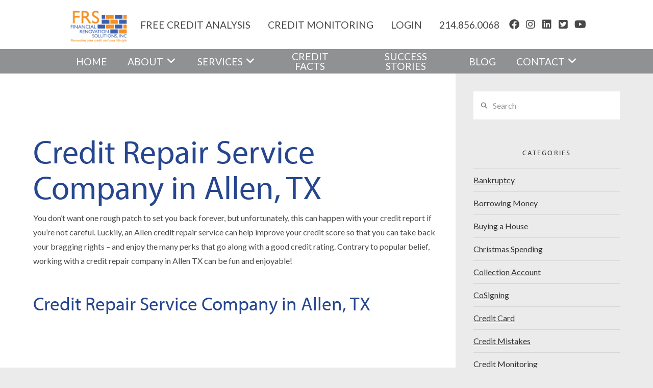

--- FILE ---
content_type: text/html; charset=UTF-8
request_url: https://frscredit.com/allen-credit-repair-service-company/
body_size: 21812
content:
<!DOCTYPE html>
<html class="no-js" dir="ltr" lang="en-US" prefix="og: https://ogp.me/ns#">
<head>
<meta charset="UTF-8">
<meta name="viewport" content="width=device-width, initial-scale=1.0">
<link rel="pingback" href="https://frscredit.com/xmlrpc.php">
<title>Allen Credit Repair Service Company - FRS Credit</title>
	<style>img:is([sizes="auto" i], [sizes^="auto," i]) { contain-intrinsic-size: 3000px 1500px }</style>
	
		<!-- All in One SEO Pro 4.9.3 - aioseo.com -->
	<meta name="description" content="Credit Repair Service Company in Allen, TX You don’t want one rough patch to set you back forever, but unfortunately, this can happen with your credit report if you’re not careful. Luckily, an Allen credit repair service can help improve your credit score so that you can take back your bragging rights - and enjoy" />
	<meta name="robots" content="max-image-preview:large" />
	<link rel="canonical" href="https://frscredit.com/allen-credit-repair-service-company/" />
	<meta name="generator" content="All in One SEO Pro (AIOSEO) 4.9.3" />

		<meta name="google-site-verification" content="La4g-Bp5kZzGGR8niZTvQXnBP0Z61oe_hPxaAze06Ec" />
		<meta property="og:locale" content="en_US" />
		<meta property="og:site_name" content="FRS Credit -" />
		<meta property="og:type" content="article" />
		<meta property="og:title" content="Allen Credit Repair Service Company - FRS Credit" />
		<meta property="og:description" content="Credit Repair Service Company in Allen, TX You don’t want one rough patch to set you back forever, but unfortunately, this can happen with your credit report if you’re not careful. Luckily, an Allen credit repair service can help improve your credit score so that you can take back your bragging rights - and enjoy" />
		<meta property="og:url" content="https://frscredit.com/allen-credit-repair-service-company/" />
		<meta property="article:published_time" content="2015-04-28T13:59:24+00:00" />
		<meta property="article:modified_time" content="2022-07-21T20:29:12+00:00" />
		<meta property="article:publisher" content="https://www.facebook.com/frscredit/" />
		<meta name="twitter:card" content="summary_large_image" />
		<meta name="twitter:site" content="@FRScredit" />
		<meta name="twitter:title" content="Allen Credit Repair Service Company - FRS Credit" />
		<meta name="twitter:description" content="Credit Repair Service Company in Allen, TX You don’t want one rough patch to set you back forever, but unfortunately, this can happen with your credit report if you’re not careful. Luckily, an Allen credit repair service can help improve your credit score so that you can take back your bragging rights - and enjoy" />
		<meta name="twitter:creator" content="@FRScredit" />
		<script type="application/ld+json" class="aioseo-schema">
			{"@context":"https:\/\/schema.org","@graph":[{"@type":"BreadcrumbList","@id":"https:\/\/frscredit.com\/allen-credit-repair-service-company\/#breadcrumblist","itemListElement":[{"@type":"ListItem","@id":"https:\/\/frscredit.com#listItem","position":1,"name":"Home","item":"https:\/\/frscredit.com","nextItem":{"@type":"ListItem","@id":"https:\/\/frscredit.com\/allen-credit-repair-service-company\/#listItem","name":"Allen Credit Repair Service Company"}},{"@type":"ListItem","@id":"https:\/\/frscredit.com\/allen-credit-repair-service-company\/#listItem","position":2,"name":"Allen Credit Repair Service Company","previousItem":{"@type":"ListItem","@id":"https:\/\/frscredit.com#listItem","name":"Home"}}]},{"@type":"Organization","@id":"https:\/\/frscredit.com\/#organization","name":"FRS Credit","url":"https:\/\/frscredit.com\/","email":"info@frscredit.com","logo":{"@type":"ImageObject","url":"https:\/\/frscredit.com\/wp-content\/uploads\/2018\/07\/FRS_logo.png","@id":"https:\/\/frscredit.com\/allen-credit-repair-service-company\/#organizationLogo","width":1831,"height":1089},"image":{"@id":"https:\/\/frscredit.com\/allen-credit-repair-service-company\/#organizationLogo"},"sameAs":["https:\/\/www.facebook.com\/frscredit\/","https:\/\/x.com\/FRScredit","https:\/\/www.instagram.com\/frscredit\/","https:\/\/www.youtube.com\/user\/frscredit","https:\/\/www.linkedin.com\/company\/financial-renovation-solutions-inc\/"],"address":{"@id":"https:\/\/frscredit.com\/#postaladdress","@type":"PostalAddress","streetAddress":"6401 W. El Dorado, Suite 417","postalCode":"75070","addressLocality":"McKinney","addressRegion":"Texas","addressCountry":"US"}},{"@type":"WebPage","@id":"https:\/\/frscredit.com\/allen-credit-repair-service-company\/#webpage","url":"https:\/\/frscredit.com\/allen-credit-repair-service-company\/","name":"Allen Credit Repair Service Company - FRS Credit","description":"Credit Repair Service Company in Allen, TX You don\u2019t want one rough patch to set you back forever, but unfortunately, this can happen with your credit report if you\u2019re not careful. Luckily, an Allen credit repair service can help improve your credit score so that you can take back your bragging rights - and enjoy","inLanguage":"en-US","isPartOf":{"@id":"https:\/\/frscredit.com\/#website"},"breadcrumb":{"@id":"https:\/\/frscredit.com\/allen-credit-repair-service-company\/#breadcrumblist"},"datePublished":"2015-04-28T13:59:24+00:00","dateModified":"2022-07-21T20:29:12+00:00"},{"@type":"WebSite","@id":"https:\/\/frscredit.com\/#website","url":"https:\/\/frscredit.com\/","name":"FRS Credit","inLanguage":"en-US","publisher":{"@id":"https:\/\/frscredit.com\/#organization"}}]}
		</script>
		<!-- All in One SEO Pro -->

<link rel="alternate" type="application/rss+xml" title="FRS Credit &raquo; Feed" href="https://frscredit.com/feed/" />
<link rel="alternate" type="application/rss+xml" title="FRS Credit &raquo; Comments Feed" href="https://frscredit.com/comments/feed/" />
<link rel="alternate" type="application/rss+xml" title="FRS Credit &raquo; Allen Credit Repair Service Company Comments Feed" href="https://frscredit.com/allen-credit-repair-service-company/feed/" />
<script type="text/javascript">
/* <![CDATA[ */
window._wpemojiSettings = {"baseUrl":"https:\/\/s.w.org\/images\/core\/emoji\/16.0.1\/72x72\/","ext":".png","svgUrl":"https:\/\/s.w.org\/images\/core\/emoji\/16.0.1\/svg\/","svgExt":".svg","source":{"concatemoji":"https:\/\/frscredit.com\/wp-includes\/js\/wp-emoji-release.min.js?ver=1eacda30e92285e836ef507882f83925"}};
/*! This file is auto-generated */
!function(s,n){var o,i,e;function c(e){try{var t={supportTests:e,timestamp:(new Date).valueOf()};sessionStorage.setItem(o,JSON.stringify(t))}catch(e){}}function p(e,t,n){e.clearRect(0,0,e.canvas.width,e.canvas.height),e.fillText(t,0,0);var t=new Uint32Array(e.getImageData(0,0,e.canvas.width,e.canvas.height).data),a=(e.clearRect(0,0,e.canvas.width,e.canvas.height),e.fillText(n,0,0),new Uint32Array(e.getImageData(0,0,e.canvas.width,e.canvas.height).data));return t.every(function(e,t){return e===a[t]})}function u(e,t){e.clearRect(0,0,e.canvas.width,e.canvas.height),e.fillText(t,0,0);for(var n=e.getImageData(16,16,1,1),a=0;a<n.data.length;a++)if(0!==n.data[a])return!1;return!0}function f(e,t,n,a){switch(t){case"flag":return n(e,"\ud83c\udff3\ufe0f\u200d\u26a7\ufe0f","\ud83c\udff3\ufe0f\u200b\u26a7\ufe0f")?!1:!n(e,"\ud83c\udde8\ud83c\uddf6","\ud83c\udde8\u200b\ud83c\uddf6")&&!n(e,"\ud83c\udff4\udb40\udc67\udb40\udc62\udb40\udc65\udb40\udc6e\udb40\udc67\udb40\udc7f","\ud83c\udff4\u200b\udb40\udc67\u200b\udb40\udc62\u200b\udb40\udc65\u200b\udb40\udc6e\u200b\udb40\udc67\u200b\udb40\udc7f");case"emoji":return!a(e,"\ud83e\udedf")}return!1}function g(e,t,n,a){var r="undefined"!=typeof WorkerGlobalScope&&self instanceof WorkerGlobalScope?new OffscreenCanvas(300,150):s.createElement("canvas"),o=r.getContext("2d",{willReadFrequently:!0}),i=(o.textBaseline="top",o.font="600 32px Arial",{});return e.forEach(function(e){i[e]=t(o,e,n,a)}),i}function t(e){var t=s.createElement("script");t.src=e,t.defer=!0,s.head.appendChild(t)}"undefined"!=typeof Promise&&(o="wpEmojiSettingsSupports",i=["flag","emoji"],n.supports={everything:!0,everythingExceptFlag:!0},e=new Promise(function(e){s.addEventListener("DOMContentLoaded",e,{once:!0})}),new Promise(function(t){var n=function(){try{var e=JSON.parse(sessionStorage.getItem(o));if("object"==typeof e&&"number"==typeof e.timestamp&&(new Date).valueOf()<e.timestamp+604800&&"object"==typeof e.supportTests)return e.supportTests}catch(e){}return null}();if(!n){if("undefined"!=typeof Worker&&"undefined"!=typeof OffscreenCanvas&&"undefined"!=typeof URL&&URL.createObjectURL&&"undefined"!=typeof Blob)try{var e="postMessage("+g.toString()+"("+[JSON.stringify(i),f.toString(),p.toString(),u.toString()].join(",")+"));",a=new Blob([e],{type:"text/javascript"}),r=new Worker(URL.createObjectURL(a),{name:"wpTestEmojiSupports"});return void(r.onmessage=function(e){c(n=e.data),r.terminate(),t(n)})}catch(e){}c(n=g(i,f,p,u))}t(n)}).then(function(e){for(var t in e)n.supports[t]=e[t],n.supports.everything=n.supports.everything&&n.supports[t],"flag"!==t&&(n.supports.everythingExceptFlag=n.supports.everythingExceptFlag&&n.supports[t]);n.supports.everythingExceptFlag=n.supports.everythingExceptFlag&&!n.supports.flag,n.DOMReady=!1,n.readyCallback=function(){n.DOMReady=!0}}).then(function(){return e}).then(function(){var e;n.supports.everything||(n.readyCallback(),(e=n.source||{}).concatemoji?t(e.concatemoji):e.wpemoji&&e.twemoji&&(t(e.twemoji),t(e.wpemoji)))}))}((window,document),window._wpemojiSettings);
/* ]]> */
</script>
<style id='wp-emoji-styles-inline-css' type='text/css'>

	img.wp-smiley, img.emoji {
		display: inline !important;
		border: none !important;
		box-shadow: none !important;
		height: 1em !important;
		width: 1em !important;
		margin: 0 0.07em !important;
		vertical-align: -0.1em !important;
		background: none !important;
		padding: 0 !important;
	}
</style>
<link rel='stylesheet' id='wp-block-library-css' href='https://frscredit.com/wp-includes/css/dist/block-library/style.min.css?ver=1eacda30e92285e836ef507882f83925' type='text/css' media='all' />
<style id='wp-block-library-theme-inline-css' type='text/css'>
.wp-block-audio :where(figcaption){color:#555;font-size:13px;text-align:center}.is-dark-theme .wp-block-audio :where(figcaption){color:#ffffffa6}.wp-block-audio{margin:0 0 1em}.wp-block-code{border:1px solid #ccc;border-radius:4px;font-family:Menlo,Consolas,monaco,monospace;padding:.8em 1em}.wp-block-embed :where(figcaption){color:#555;font-size:13px;text-align:center}.is-dark-theme .wp-block-embed :where(figcaption){color:#ffffffa6}.wp-block-embed{margin:0 0 1em}.blocks-gallery-caption{color:#555;font-size:13px;text-align:center}.is-dark-theme .blocks-gallery-caption{color:#ffffffa6}:root :where(.wp-block-image figcaption){color:#555;font-size:13px;text-align:center}.is-dark-theme :root :where(.wp-block-image figcaption){color:#ffffffa6}.wp-block-image{margin:0 0 1em}.wp-block-pullquote{border-bottom:4px solid;border-top:4px solid;color:currentColor;margin-bottom:1.75em}.wp-block-pullquote cite,.wp-block-pullquote footer,.wp-block-pullquote__citation{color:currentColor;font-size:.8125em;font-style:normal;text-transform:uppercase}.wp-block-quote{border-left:.25em solid;margin:0 0 1.75em;padding-left:1em}.wp-block-quote cite,.wp-block-quote footer{color:currentColor;font-size:.8125em;font-style:normal;position:relative}.wp-block-quote:where(.has-text-align-right){border-left:none;border-right:.25em solid;padding-left:0;padding-right:1em}.wp-block-quote:where(.has-text-align-center){border:none;padding-left:0}.wp-block-quote.is-large,.wp-block-quote.is-style-large,.wp-block-quote:where(.is-style-plain){border:none}.wp-block-search .wp-block-search__label{font-weight:700}.wp-block-search__button{border:1px solid #ccc;padding:.375em .625em}:where(.wp-block-group.has-background){padding:1.25em 2.375em}.wp-block-separator.has-css-opacity{opacity:.4}.wp-block-separator{border:none;border-bottom:2px solid;margin-left:auto;margin-right:auto}.wp-block-separator.has-alpha-channel-opacity{opacity:1}.wp-block-separator:not(.is-style-wide):not(.is-style-dots){width:100px}.wp-block-separator.has-background:not(.is-style-dots){border-bottom:none;height:1px}.wp-block-separator.has-background:not(.is-style-wide):not(.is-style-dots){height:2px}.wp-block-table{margin:0 0 1em}.wp-block-table td,.wp-block-table th{word-break:normal}.wp-block-table :where(figcaption){color:#555;font-size:13px;text-align:center}.is-dark-theme .wp-block-table :where(figcaption){color:#ffffffa6}.wp-block-video :where(figcaption){color:#555;font-size:13px;text-align:center}.is-dark-theme .wp-block-video :where(figcaption){color:#ffffffa6}.wp-block-video{margin:0 0 1em}:root :where(.wp-block-template-part.has-background){margin-bottom:0;margin-top:0;padding:1.25em 2.375em}
</style>
<style id='classic-theme-styles-inline-css' type='text/css'>
/*! This file is auto-generated */
.wp-block-button__link{color:#fff;background-color:#32373c;border-radius:9999px;box-shadow:none;text-decoration:none;padding:calc(.667em + 2px) calc(1.333em + 2px);font-size:1.125em}.wp-block-file__button{background:#32373c;color:#fff;text-decoration:none}
</style>
<link rel='stylesheet' id='aioseo/css/src/vue/standalone/blocks/table-of-contents/global.scss-css' href='https://frscredit.com/wp-content/plugins/all-in-one-seo-pack-pro/dist/Pro/assets/css/table-of-contents/global.e90f6d47.css?ver=4.9.3' type='text/css' media='all' />
<link rel='stylesheet' id='aioseo/css/src/vue/standalone/blocks/pro/recipe/global.scss-css' href='https://frscredit.com/wp-content/plugins/all-in-one-seo-pack-pro/dist/Pro/assets/css/recipe/global.67a3275f.css?ver=4.9.3' type='text/css' media='all' />
<link rel='stylesheet' id='aioseo/css/src/vue/standalone/blocks/pro/product/global.scss-css' href='https://frscredit.com/wp-content/plugins/all-in-one-seo-pack-pro/dist/Pro/assets/css/product/global.61066cfb.css?ver=4.9.3' type='text/css' media='all' />
<link rel='stylesheet' id='aioseo-eeat/css/src/vue/standalone/blocks/author-bio/global.scss-css' href='https://frscredit.com/wp-content/plugins/aioseo-eeat/dist/Pro/assets/css/author-bio/global.lvru5eV8.css?ver=1.2.9' type='text/css' media='all' />
<link rel='stylesheet' id='aioseo-eeat/css/src/vue/standalone/blocks/author-tooltip/global.scss-css' href='https://frscredit.com/wp-content/plugins/aioseo-eeat/dist/Pro/assets/css/author-tooltip/global.BEv34Lr4.css?ver=1.2.9' type='text/css' media='all' />
<link rel='stylesheet' id='aioseo-eeat/css/src/vue/standalone/blocks/reviewer-tooltip/global.scss-css' href='https://frscredit.com/wp-content/plugins/aioseo-eeat/dist/Pro/assets/css/reviewer-tooltip/global.Cz6Z5e1C.css?ver=1.2.9' type='text/css' media='all' />
<link rel='stylesheet' id='aioseo-local-business/css/src/assets/scss/business-info.scss-css' href='https://frscredit.com/wp-content/plugins/aioseo-local-business/dist/css/business-info.DlwHGRMe.css?ver=1.3.12' type='text/css' media='all' />
<link rel='stylesheet' id='aioseo-local-business/css/src/assets/scss/opening-hours.scss-css' href='https://frscredit.com/wp-content/plugins/aioseo-local-business/dist/css/opening-hours.Bg1Edlf_.css?ver=1.3.12' type='text/css' media='all' />
<style id='global-styles-inline-css' type='text/css'>
:root{--wp--preset--aspect-ratio--square: 1;--wp--preset--aspect-ratio--4-3: 4/3;--wp--preset--aspect-ratio--3-4: 3/4;--wp--preset--aspect-ratio--3-2: 3/2;--wp--preset--aspect-ratio--2-3: 2/3;--wp--preset--aspect-ratio--16-9: 16/9;--wp--preset--aspect-ratio--9-16: 9/16;--wp--preset--color--black: #000000;--wp--preset--color--cyan-bluish-gray: #abb8c3;--wp--preset--color--white: #ffffff;--wp--preset--color--pale-pink: #f78da7;--wp--preset--color--vivid-red: #cf2e2e;--wp--preset--color--luminous-vivid-orange: #ff6900;--wp--preset--color--luminous-vivid-amber: #fcb900;--wp--preset--color--light-green-cyan: #7bdcb5;--wp--preset--color--vivid-green-cyan: #00d084;--wp--preset--color--pale-cyan-blue: #8ed1fc;--wp--preset--color--vivid-cyan-blue: #0693e3;--wp--preset--color--vivid-purple: #9b51e0;--wp--preset--gradient--vivid-cyan-blue-to-vivid-purple: linear-gradient(135deg,rgba(6,147,227,1) 0%,rgb(155,81,224) 100%);--wp--preset--gradient--light-green-cyan-to-vivid-green-cyan: linear-gradient(135deg,rgb(122,220,180) 0%,rgb(0,208,130) 100%);--wp--preset--gradient--luminous-vivid-amber-to-luminous-vivid-orange: linear-gradient(135deg,rgba(252,185,0,1) 0%,rgba(255,105,0,1) 100%);--wp--preset--gradient--luminous-vivid-orange-to-vivid-red: linear-gradient(135deg,rgba(255,105,0,1) 0%,rgb(207,46,46) 100%);--wp--preset--gradient--very-light-gray-to-cyan-bluish-gray: linear-gradient(135deg,rgb(238,238,238) 0%,rgb(169,184,195) 100%);--wp--preset--gradient--cool-to-warm-spectrum: linear-gradient(135deg,rgb(74,234,220) 0%,rgb(151,120,209) 20%,rgb(207,42,186) 40%,rgb(238,44,130) 60%,rgb(251,105,98) 80%,rgb(254,248,76) 100%);--wp--preset--gradient--blush-light-purple: linear-gradient(135deg,rgb(255,206,236) 0%,rgb(152,150,240) 100%);--wp--preset--gradient--blush-bordeaux: linear-gradient(135deg,rgb(254,205,165) 0%,rgb(254,45,45) 50%,rgb(107,0,62) 100%);--wp--preset--gradient--luminous-dusk: linear-gradient(135deg,rgb(255,203,112) 0%,rgb(199,81,192) 50%,rgb(65,88,208) 100%);--wp--preset--gradient--pale-ocean: linear-gradient(135deg,rgb(255,245,203) 0%,rgb(182,227,212) 50%,rgb(51,167,181) 100%);--wp--preset--gradient--electric-grass: linear-gradient(135deg,rgb(202,248,128) 0%,rgb(113,206,126) 100%);--wp--preset--gradient--midnight: linear-gradient(135deg,rgb(2,3,129) 0%,rgb(40,116,252) 100%);--wp--preset--font-size--small: 13px;--wp--preset--font-size--medium: 20px;--wp--preset--font-size--large: 36px;--wp--preset--font-size--x-large: 42px;--wp--preset--spacing--20: 0.44rem;--wp--preset--spacing--30: 0.67rem;--wp--preset--spacing--40: 1rem;--wp--preset--spacing--50: 1.5rem;--wp--preset--spacing--60: 2.25rem;--wp--preset--spacing--70: 3.38rem;--wp--preset--spacing--80: 5.06rem;--wp--preset--shadow--natural: 6px 6px 9px rgba(0, 0, 0, 0.2);--wp--preset--shadow--deep: 12px 12px 50px rgba(0, 0, 0, 0.4);--wp--preset--shadow--sharp: 6px 6px 0px rgba(0, 0, 0, 0.2);--wp--preset--shadow--outlined: 6px 6px 0px -3px rgba(255, 255, 255, 1), 6px 6px rgba(0, 0, 0, 1);--wp--preset--shadow--crisp: 6px 6px 0px rgba(0, 0, 0, 1);}:where(.is-layout-flex){gap: 0.5em;}:where(.is-layout-grid){gap: 0.5em;}body .is-layout-flex{display: flex;}.is-layout-flex{flex-wrap: wrap;align-items: center;}.is-layout-flex > :is(*, div){margin: 0;}body .is-layout-grid{display: grid;}.is-layout-grid > :is(*, div){margin: 0;}:where(.wp-block-columns.is-layout-flex){gap: 2em;}:where(.wp-block-columns.is-layout-grid){gap: 2em;}:where(.wp-block-post-template.is-layout-flex){gap: 1.25em;}:where(.wp-block-post-template.is-layout-grid){gap: 1.25em;}.has-black-color{color: var(--wp--preset--color--black) !important;}.has-cyan-bluish-gray-color{color: var(--wp--preset--color--cyan-bluish-gray) !important;}.has-white-color{color: var(--wp--preset--color--white) !important;}.has-pale-pink-color{color: var(--wp--preset--color--pale-pink) !important;}.has-vivid-red-color{color: var(--wp--preset--color--vivid-red) !important;}.has-luminous-vivid-orange-color{color: var(--wp--preset--color--luminous-vivid-orange) !important;}.has-luminous-vivid-amber-color{color: var(--wp--preset--color--luminous-vivid-amber) !important;}.has-light-green-cyan-color{color: var(--wp--preset--color--light-green-cyan) !important;}.has-vivid-green-cyan-color{color: var(--wp--preset--color--vivid-green-cyan) !important;}.has-pale-cyan-blue-color{color: var(--wp--preset--color--pale-cyan-blue) !important;}.has-vivid-cyan-blue-color{color: var(--wp--preset--color--vivid-cyan-blue) !important;}.has-vivid-purple-color{color: var(--wp--preset--color--vivid-purple) !important;}.has-black-background-color{background-color: var(--wp--preset--color--black) !important;}.has-cyan-bluish-gray-background-color{background-color: var(--wp--preset--color--cyan-bluish-gray) !important;}.has-white-background-color{background-color: var(--wp--preset--color--white) !important;}.has-pale-pink-background-color{background-color: var(--wp--preset--color--pale-pink) !important;}.has-vivid-red-background-color{background-color: var(--wp--preset--color--vivid-red) !important;}.has-luminous-vivid-orange-background-color{background-color: var(--wp--preset--color--luminous-vivid-orange) !important;}.has-luminous-vivid-amber-background-color{background-color: var(--wp--preset--color--luminous-vivid-amber) !important;}.has-light-green-cyan-background-color{background-color: var(--wp--preset--color--light-green-cyan) !important;}.has-vivid-green-cyan-background-color{background-color: var(--wp--preset--color--vivid-green-cyan) !important;}.has-pale-cyan-blue-background-color{background-color: var(--wp--preset--color--pale-cyan-blue) !important;}.has-vivid-cyan-blue-background-color{background-color: var(--wp--preset--color--vivid-cyan-blue) !important;}.has-vivid-purple-background-color{background-color: var(--wp--preset--color--vivid-purple) !important;}.has-black-border-color{border-color: var(--wp--preset--color--black) !important;}.has-cyan-bluish-gray-border-color{border-color: var(--wp--preset--color--cyan-bluish-gray) !important;}.has-white-border-color{border-color: var(--wp--preset--color--white) !important;}.has-pale-pink-border-color{border-color: var(--wp--preset--color--pale-pink) !important;}.has-vivid-red-border-color{border-color: var(--wp--preset--color--vivid-red) !important;}.has-luminous-vivid-orange-border-color{border-color: var(--wp--preset--color--luminous-vivid-orange) !important;}.has-luminous-vivid-amber-border-color{border-color: var(--wp--preset--color--luminous-vivid-amber) !important;}.has-light-green-cyan-border-color{border-color: var(--wp--preset--color--light-green-cyan) !important;}.has-vivid-green-cyan-border-color{border-color: var(--wp--preset--color--vivid-green-cyan) !important;}.has-pale-cyan-blue-border-color{border-color: var(--wp--preset--color--pale-cyan-blue) !important;}.has-vivid-cyan-blue-border-color{border-color: var(--wp--preset--color--vivid-cyan-blue) !important;}.has-vivid-purple-border-color{border-color: var(--wp--preset--color--vivid-purple) !important;}.has-vivid-cyan-blue-to-vivid-purple-gradient-background{background: var(--wp--preset--gradient--vivid-cyan-blue-to-vivid-purple) !important;}.has-light-green-cyan-to-vivid-green-cyan-gradient-background{background: var(--wp--preset--gradient--light-green-cyan-to-vivid-green-cyan) !important;}.has-luminous-vivid-amber-to-luminous-vivid-orange-gradient-background{background: var(--wp--preset--gradient--luminous-vivid-amber-to-luminous-vivid-orange) !important;}.has-luminous-vivid-orange-to-vivid-red-gradient-background{background: var(--wp--preset--gradient--luminous-vivid-orange-to-vivid-red) !important;}.has-very-light-gray-to-cyan-bluish-gray-gradient-background{background: var(--wp--preset--gradient--very-light-gray-to-cyan-bluish-gray) !important;}.has-cool-to-warm-spectrum-gradient-background{background: var(--wp--preset--gradient--cool-to-warm-spectrum) !important;}.has-blush-light-purple-gradient-background{background: var(--wp--preset--gradient--blush-light-purple) !important;}.has-blush-bordeaux-gradient-background{background: var(--wp--preset--gradient--blush-bordeaux) !important;}.has-luminous-dusk-gradient-background{background: var(--wp--preset--gradient--luminous-dusk) !important;}.has-pale-ocean-gradient-background{background: var(--wp--preset--gradient--pale-ocean) !important;}.has-electric-grass-gradient-background{background: var(--wp--preset--gradient--electric-grass) !important;}.has-midnight-gradient-background{background: var(--wp--preset--gradient--midnight) !important;}.has-small-font-size{font-size: var(--wp--preset--font-size--small) !important;}.has-medium-font-size{font-size: var(--wp--preset--font-size--medium) !important;}.has-large-font-size{font-size: var(--wp--preset--font-size--large) !important;}.has-x-large-font-size{font-size: var(--wp--preset--font-size--x-large) !important;}
:where(.wp-block-post-template.is-layout-flex){gap: 1.25em;}:where(.wp-block-post-template.is-layout-grid){gap: 1.25em;}
:where(.wp-block-columns.is-layout-flex){gap: 2em;}:where(.wp-block-columns.is-layout-grid){gap: 2em;}
:root :where(.wp-block-pullquote){font-size: 1.5em;line-height: 1.6;}
</style>
<link rel='stylesheet' id='wpos-owl-style-css' href='https://frscredit.com/wp-content/plugins/wpos-owl-carousel-ultimate/assets/css/owl.carousel.css?ver=1.4.1' type='text/css' media='all' />
<link rel='stylesheet' id='wpocup-public-style-css' href='https://frscredit.com/wp-content/plugins/wpos-owl-carousel-ultimate/assets/css/wpocup-public.css?ver=1.4.1' type='text/css' media='all' />
<link rel='stylesheet' id='x-stack-css' href='https://frscredit.com/wp-content/themes/pro/framework/dist/css/site/stacks/ethos.css?ver=6.4.19' type='text/css' media='all' />
<link rel='stylesheet' id='x-child-css' href='https://frscredit.com/wp-content/themes/pro-child/style.css?ver=6.4.19' type='text/css' media='all' />
<style id='cs-inline-css' type='text/css'>
@media (min-width:1200px){.x-hide-xl{display:none !important;}}@media (min-width:979px) and (max-width:1199px){.x-hide-lg{display:none !important;}}@media (min-width:767px) and (max-width:978px){.x-hide-md{display:none !important;}}@media (min-width:480px) and (max-width:766px){.x-hide-sm{display:none !important;}}@media (max-width:479px){.x-hide-xs{display:none !important;}} a,h1 a:hover,h2 a:hover,h3 a:hover,h4 a:hover,h5 a:hover,h6 a:hover,.x-breadcrumb-wrap a:hover,.x-comment-author a:hover,.x-comment-time:hover,.p-meta > span > a:hover,.format-link .link a:hover,.x-main .widget ul li a:hover,.x-main .widget ol li a:hover,.x-main .widget_tag_cloud .tagcloud a:hover,.x-sidebar .widget ul li a:hover,.x-sidebar .widget ol li a:hover,.x-sidebar .widget_tag_cloud .tagcloud a:hover,.x-portfolio .entry-extra .x-ul-tags li a:hover{color:rgb(38,70,143);}a:hover{color:rgb(235,148,64);}a.x-img-thumbnail:hover{border-color:rgb(38,70,143);}.x-main{width:72%;}.x-sidebar{width:calc( 100% - 72%);}.x-post-slider-archive-active .x-container.main:not(.x-row):not(.x-grid):before{top:0;}.x-content-sidebar-active .x-container.main:not(.x-row):not(.x-grid):before{right:calc( 100% - 72%);}.x-sidebar-content-active .x-container.main:not(.x-row):not(.x-grid):before{left:calc( 100% - 72%);}.x-full-width-active .x-container.main:not(.x-row):not(.x-grid):before{left:-5000em;}.h-landmark,.x-main .h-widget,.x-main .h-widget a.rsswidget,.x-main .h-widget a.rsswidget:hover,.x-main .widget.widget_pages .current_page_item a,.x-main .widget.widget_nav_menu .current-menu-item a,.x-main .widget.widget_pages .current_page_item a:hover,.x-main .widget.widget_nav_menu .current-menu-item a:hover,.x-sidebar .h-widget,.x-sidebar .h-widget a.rsswidget,.x-sidebar .h-widget a.rsswidget:hover,.x-sidebar .widget.widget_pages .current_page_item a,.x-sidebar .widget.widget_nav_menu .current-menu-item a,.x-sidebar .widget.widget_pages .current_page_item a:hover,.x-sidebar .widget.widget_nav_menu .current-menu-item a:hover{color:#333333;}.x-main .widget,.x-main .widget a,.x-main .widget ul li a,.x-main .widget ol li a,.x-main .widget_tag_cloud .tagcloud a,.x-main .widget_product_tag_cloud .tagcloud a,.x-main .widget a:hover,.x-main .widget ul li a:hover,.x-main .widget ol li a:hover,.x-main .widget_tag_cloud .tagcloud a:hover,.x-main .widget_product_tag_cloud .tagcloud a:hover,.x-main .widget_shopping_cart .buttons .button,.x-main .widget_price_filter .price_slider_amount .button,.x-sidebar .widget,.x-sidebar .widget a,.x-sidebar .widget ul li a,.x-sidebar .widget ol li a,.x-sidebar .widget_tag_cloud .tagcloud a,.x-sidebar .widget_product_tag_cloud .tagcloud a,.x-sidebar .widget a:hover,.x-sidebar .widget ul li a:hover,.x-sidebar .widget ol li a:hover,.x-sidebar .widget_tag_cloud .tagcloud a:hover,.x-sidebar .widget_product_tag_cloud .tagcloud a:hover,.x-sidebar .widget_shopping_cart .buttons .button,.x-sidebar .widget_price_filter .price_slider_amount .button{color:#333333;}.x-main .h-widget,.x-main .widget.widget_pages .current_page_item,.x-main .widget.widget_nav_menu .current-menu-item,.x-sidebar .h-widget,.x-sidebar .widget.widget_pages .current_page_item,.x-sidebar .widget.widget_nav_menu .current-menu-item{border-color:#333333;}.x-post-slider{height:425px;}.archive .x-post-slider{height:425px;}.x-post-slider .x-post-slider-entry{padding-bottom:425px;}.archive .x-post-slider .x-post-slider-entry{padding-bottom:425px;}.format-link .link a,.x-portfolio .entry-extra .x-ul-tags li a{color:rgb(72,72,72);}.p-meta > span > a,.x-nav-articles a,.entry-top-navigation .entry-parent,.option-set .x-index-filters,.option-set .x-portfolio-filters,.option-set .x-index-filters-menu >li >a:hover,.option-set .x-index-filters-menu >li >a.selected,.option-set .x-portfolio-filters-menu > li > a:hover,.option-set .x-portfolio-filters-menu > li > a.selected{color:rgb(38,70,143);}.x-nav-articles a,.entry-top-navigation .entry-parent,.option-set .x-index-filters,.option-set .x-portfolio-filters,.option-set .x-index-filters i,.option-set .x-portfolio-filters i{border-color:rgb(38,70,143);}.x-nav-articles a:hover,.entry-top-navigation .entry-parent:hover,.option-set .x-index-filters:hover i,.option-set .x-portfolio-filters:hover i{background-color:rgb(38,70,143);}@media (max-width:978.98px){.x-content-sidebar-active .x-container.main:not(.x-row):not(.x-grid):before,.x-sidebar-content-active .x-container.main:not(.x-row):not(.x-grid):before{left:-5000em;}body .x-main .widget,body .x-main .widget a,body .x-main .widget a:hover,body .x-main .widget ul li a,body .x-main .widget ol li a,body .x-main .widget ul li a:hover,body .x-main .widget ol li a:hover,body .x-sidebar .widget,body .x-sidebar .widget a,body .x-sidebar .widget a:hover,body .x-sidebar .widget ul li a,body .x-sidebar .widget ol li a,body .x-sidebar .widget ul li a:hover,body .x-sidebar .widget ol li a:hover{color:rgb(72,72,72);}body .x-main .h-widget,body .x-main .widget.widget_pages .current_page_item a,body .x-main .widget.widget_nav_menu .current-menu-item a,body .x-main .widget.widget_pages .current_page_item a:hover,body .x-main .widget.widget_nav_menu .current-menu-item a:hover,body .x-sidebar .h-widget,body .x-sidebar .widget.widget_pages .current_page_item a,body .x-sidebar .widget.widget_nav_menu .current-menu-item a,body .x-sidebar .widget.widget_pages .current_page_item a:hover,body .x-sidebar .widget.widget_nav_menu .current-menu-item a:hover{color:rgb(38,70,143);}body .x-main .h-widget,body .x-main .widget.widget_pages .current_page_item,body .x-main .widget.widget_nav_menu .current-menu-item,body .x-sidebar .h-widget,body .x-sidebar .widget.widget_pages .current_page_item,body .x-sidebar .widget.widget_nav_menu .current-menu-item{border-color:rgb(38,70,143);}}@media (max-width:766.98px){.x-post-slider,.archive .x-post-slider{height:auto !important;}.x-post-slider .x-post-slider-entry,.archive .x-post-slider .x-post-slider-entry{padding-bottom:65% !important;}}html{font-size:14px;}@media (min-width:500px){html{font-size:calc(14px + (16 - 14) * ((100vw - 500px) / (1000 - 500)));}}@media (min-width:1000px){html{font-size:16px;}}body{font-style:normal;font-weight:400;color:rgb(72,72,72);background-color:rgb(235,235,235);}.w-b{font-weight:400 !important;}h1,h2,h3,h4,h5,h6,.h1,.h2,.h3,.h4,.h5,.h6{font-family:"myriad-pro",sans-serif;font-style:normal;font-weight:400;}h1,.h1{letter-spacing:0em;}h2,.h2{letter-spacing:0em;}h3,.h3{letter-spacing:0em;}h4,.h4{letter-spacing:0em;}h5,.h5{letter-spacing:0em;}h6,.h6{letter-spacing:0em;}.w-h{font-weight:400 !important;}.x-container.width{width:90%;}.x-container.max{max-width:1150px;}.x-bar-content.x-container.width{flex-basis:90%;}.x-main.full{float:none;clear:both;display:block;width:auto;}@media (max-width:978.98px){.x-main.full,.x-main.left,.x-main.right,.x-sidebar.left,.x-sidebar.right{float:none;display:block;width:auto !important;}}.entry-header,.entry-content{font-size:1rem;}body,input,button,select,textarea{font-family:"Lato",sans-serif;}h1,h2,h3,h4,h5,h6,.h1,.h2,.h3,.h4,.h5,.h6,h1 a,h2 a,h3 a,h4 a,h5 a,h6 a,.h1 a,.h2 a,.h3 a,.h4 a,.h5 a,.h6 a,blockquote{color:rgb(38,70,143);}.cfc-h-tx{color:rgb(38,70,143) !important;}.cfc-h-bd{border-color:rgb(38,70,143) !important;}.cfc-h-bg{background-color:rgb(38,70,143) !important;}.cfc-b-tx{color:rgb(72,72,72) !important;}.cfc-b-bd{border-color:rgb(72,72,72) !important;}.cfc-b-bg{background-color:rgb(72,72,72) !important;}.x-btn,.button,[type="submit"]{color:#ffffff;border-color:rgb(38,70,143);background-color:rgb(38,70,143);text-shadow:0 0.075em 0.075em rgba(0,0,0,0.5);}.x-btn:hover,.button:hover,[type="submit"]:hover{color:#ffffff;border-color:rgb(235,148,64);background-color:rgb(235,148,64);text-shadow:0 0.075em 0.075em rgba(0,0,0,0.5);}.x-btn.x-btn-real,.x-btn.x-btn-real:hover{margin-bottom:0.25em;text-shadow:0 0.075em 0.075em rgba(0,0,0,0.65);}.x-btn.x-btn-real{box-shadow:0 0.25em 0 0 #a71000,0 4px 9px rgba(0,0,0,0.75);}.x-btn.x-btn-real:hover{box-shadow:0 0.25em 0 0 #a71000,0 4px 9px rgba(0,0,0,0.75);}.x-btn.x-btn-flat,.x-btn.x-btn-flat:hover{margin-bottom:0;text-shadow:0 0.075em 0.075em rgba(0,0,0,0.65);box-shadow:none;}.x-btn.x-btn-transparent,.x-btn.x-btn-transparent:hover{margin-bottom:0;border-width:3px;text-shadow:none;text-transform:uppercase;background-color:transparent;box-shadow:none;}body .gform_wrapper .gfield_required{color:rgb(38,70,143);}body .gform_wrapper h2.gsection_title,body .gform_wrapper h3.gform_title,body .gform_wrapper .top_label .gfield_label,body .gform_wrapper .left_label .gfield_label,body .gform_wrapper .right_label .gfield_label{font-weight:400;}body .gform_wrapper h2.gsection_title{letter-spacing:0em!important;}body .gform_wrapper h3.gform_title{letter-spacing:0em!important;}body .gform_wrapper .top_label .gfield_label,body .gform_wrapper .left_label .gfield_label,body .gform_wrapper .right_label .gfield_label{color:rgb(38,70,143);}body .gform_wrapper .validation_message{font-weight:400;}.bg .mejs-container,.x-video .mejs-container{position:unset !important;} @font-face{font-family:'FontAwesomePro';font-style:normal;font-weight:900;font-display:block;src:url('https://frscredit.com/wp-content/themes/pro/cornerstone/assets/fonts/fa-solid-900.woff2?ver=6.4.2') format('woff2'),url('https://frscredit.com/wp-content/themes/pro/cornerstone/assets/fonts/fa-solid-900.ttf?ver=6.4.2') format('truetype');}[data-x-fa-pro-icon]{font-family:"FontAwesomePro" !important;}[data-x-fa-pro-icon]:before{content:attr(data-x-fa-pro-icon);}[data-x-icon],[data-x-icon-o],[data-x-icon-l],[data-x-icon-s],[data-x-icon-b],[data-x-icon-sr],[data-x-icon-ss],[data-x-icon-sl],[data-x-fa-pro-icon],[class*="cs-fa-"]{display:inline-flex;font-style:normal;font-weight:400;text-decoration:inherit;text-rendering:auto;-webkit-font-smoothing:antialiased;-moz-osx-font-smoothing:grayscale;}[data-x-icon].left,[data-x-icon-o].left,[data-x-icon-l].left,[data-x-icon-s].left,[data-x-icon-b].left,[data-x-icon-sr].left,[data-x-icon-ss].left,[data-x-icon-sl].left,[data-x-fa-pro-icon].left,[class*="cs-fa-"].left{margin-right:0.5em;}[data-x-icon].right,[data-x-icon-o].right,[data-x-icon-l].right,[data-x-icon-s].right,[data-x-icon-b].right,[data-x-icon-sr].right,[data-x-icon-ss].right,[data-x-icon-sl].right,[data-x-fa-pro-icon].right,[class*="cs-fa-"].right{margin-left:0.5em;}[data-x-icon]:before,[data-x-icon-o]:before,[data-x-icon-l]:before,[data-x-icon-s]:before,[data-x-icon-b]:before,[data-x-icon-sr]:before,[data-x-icon-ss]:before,[data-x-icon-sl]:before,[data-x-fa-pro-icon]:before,[class*="cs-fa-"]:before{line-height:1;}@font-face{font-family:'FontAwesome';font-style:normal;font-weight:900;font-display:block;src:url('https://frscredit.com/wp-content/themes/pro/cornerstone/assets/fonts/fa-solid-900.woff2?ver=6.4.2') format('woff2'),url('https://frscredit.com/wp-content/themes/pro/cornerstone/assets/fonts/fa-solid-900.ttf?ver=6.4.2') format('truetype');}[data-x-icon],[data-x-icon-s],[data-x-icon][class*="cs-fa-"]{font-family:"FontAwesome" !important;font-weight:900;}[data-x-icon]:before,[data-x-icon][class*="cs-fa-"]:before{content:attr(data-x-icon);}[data-x-icon-s]:before{content:attr(data-x-icon-s);}@font-face{font-family:'FontAwesomeRegular';font-style:normal;font-weight:400;font-display:block;src:url('https://frscredit.com/wp-content/themes/pro/cornerstone/assets/fonts/fa-regular-400.woff2?ver=6.4.2') format('woff2'),url('https://frscredit.com/wp-content/themes/pro/cornerstone/assets/fonts/fa-regular-400.ttf?ver=6.4.2') format('truetype');}@font-face{font-family:'FontAwesomePro';font-style:normal;font-weight:400;font-display:block;src:url('https://frscredit.com/wp-content/themes/pro/cornerstone/assets/fonts/fa-regular-400.woff2?ver=6.4.2') format('woff2'),url('https://frscredit.com/wp-content/themes/pro/cornerstone/assets/fonts/fa-regular-400.ttf?ver=6.4.2') format('truetype');}[data-x-icon-o]{font-family:"FontAwesomeRegular" !important;}[data-x-icon-o]:before{content:attr(data-x-icon-o);}@font-face{font-family:'FontAwesomeLight';font-style:normal;font-weight:300;font-display:block;src:url('https://frscredit.com/wp-content/themes/pro/cornerstone/assets/fonts/fa-light-300.woff2?ver=6.4.2') format('woff2'),url('https://frscredit.com/wp-content/themes/pro/cornerstone/assets/fonts/fa-light-300.ttf?ver=6.4.2') format('truetype');}@font-face{font-family:'FontAwesomePro';font-style:normal;font-weight:300;font-display:block;src:url('https://frscredit.com/wp-content/themes/pro/cornerstone/assets/fonts/fa-light-300.woff2?ver=6.4.2') format('woff2'),url('https://frscredit.com/wp-content/themes/pro/cornerstone/assets/fonts/fa-light-300.ttf?ver=6.4.2') format('truetype');}[data-x-icon-l]{font-family:"FontAwesomeLight" !important;font-weight:300;}[data-x-icon-l]:before{content:attr(data-x-icon-l);}@font-face{font-family:'FontAwesomeBrands';font-style:normal;font-weight:normal;font-display:block;src:url('https://frscredit.com/wp-content/themes/pro/cornerstone/assets/fonts/fa-brands-400.woff2?ver=6.4.2') format('woff2'),url('https://frscredit.com/wp-content/themes/pro/cornerstone/assets/fonts/fa-brands-400.ttf?ver=6.4.2') format('truetype');}[data-x-icon-b]{font-family:"FontAwesomeBrands" !important;}[data-x-icon-b]:before{content:attr(data-x-icon-b);}.widget.widget_rss li .rsswidget:before{content:"\f35d";padding-right:0.4em;font-family:"FontAwesome";} .mnr-0.x-bar{height:6em;background-color:rgb(255,255,255);z-index:99999;}.mnr-0 .x-bar-content{justify-content:space-between;height:6em;}.mnr-0.x-bar-space{height:6em;}.mnr-1.x-bar{border-top-width:0;border-right-width:0;border-bottom-width:0;border-left-width:0;font-size:16px;}.mnr-1 .x-bar-content{flex-direction:row;align-items:center;flex-grow:0;flex-shrink:1;flex-basis:80%;}.mnr-1.x-bar-outer-spacers:after,.mnr-1.x-bar-outer-spacers:before{flex-basis:2em;width:2em!important;height:2em;}.mnr-1.x-bar-space{font-size:16px;}.mnr-2.x-bar{height:3em;background-color:rgb(144,145,147);z-index:9999;}.mnr-2 .x-bar-content{justify-content:flex-end;height:3em;}.mnr-2.x-bar-space{height:3em;}.mnr-3.x-bar-container{flex-direction:row;align-items:center;flex-grow:0;flex-shrink:1;flex-basis:auto;border-top-width:0;border-right-width:0;border-bottom-width:0;border-left-width:0;font-size:1em;z-index:1;}.mnr-4.x-bar-container{justify-content:space-between;}.mnr-5.x-bar-container{margin-top:0em;margin-right:0em;margin-bottom:0em;margin-left:0.5em;padding-top:1em;padding-right:0px;padding-bottom:10px;padding-left:0px;}.mnr-7.x-bar-container{justify-content:flex-end;}.mnr-8.x-image{font-size:1em;}.mnr-9.x-anchor {margin-top:0em;margin-right:0em;margin-bottom:0em;}.mnr-9.x-anchor .x-anchor-content {padding-top:0.5em;padding-right:0.5em;padding-bottom:0.5em;padding-left:0.5em;}.mnr-a.x-anchor {margin-left:0.5em;border-top-left-radius:100em;border-top-right-radius:100em;border-bottom-right-radius:100em;border-bottom-left-radius:100em;}.mnr-a.x-anchor:hover,.mnr-a.x-anchor[class*="active"],[data-x-effect-provider*="colors"]:hover .mnr-a.x-anchor {background-color:rgba(41,185,115,0);}.mnr-a.x-anchor .x-anchor-text-primary {color:rgb(72,72,72);}.mnr-a.x-anchor:hover .x-anchor-text-primary,.mnr-a.x-anchor[class*="active"] .x-anchor-text-primary,[data-x-effect-provider*="colors"]:hover .mnr-a.x-anchor .x-anchor-text-primary {color:rgb(38,70,143);}.mnr-b.x-anchor {border-top-width:0;border-right-width:0;border-bottom-width:0;border-left-width:0;}.mnr-c.x-anchor {font-size:1em;}.mnr-c.x-anchor .x-anchor-content {flex-direction:row;justify-content:center;align-items:center;}.mnr-d.x-anchor {background-color:transparent;}.mnr-e.x-anchor .x-anchor-text {margin-top:5px;margin-bottom:5px;margin-left:5px;}.mnr-f.x-anchor .x-anchor-text {margin-right:5px;}.mnr-f.x-anchor .x-anchor-text-primary {font-size:1.2em;text-align:center;}.mnr-g.x-anchor .x-anchor-text-primary {font-family:"Lato",sans-serif;font-weight:400;}.mnr-h.x-anchor .x-anchor-text-primary {font-style:normal;line-height:1;text-transform:uppercase;}.mnr-i.x-anchor {width:3.5em;height:3.5em;margin-left:1em;border-top-left-radius:1em;border-top-right-radius:1em;border-bottom-right-radius:1em;border-bottom-left-radius:1em;}.mnr-i.x-anchor .x-graphic-icon {font-size:1.75em;color:rgb(41,128,185);}.mnr-i.x-anchor:hover .x-graphic-icon,.mnr-i.x-anchor[class*="active"] .x-graphic-icon,[data-x-effect-provider*="colors"]:hover .mnr-i.x-anchor .x-graphic-icon {color:white;}.mnr-i.x-anchor .x-toggle {color:rgb(72,72,72);}.mnr-i.x-anchor .x-toggle-burger {width:13em;margin-top:3.5em;margin-bottom:3.5em;}.mnr-i.x-anchor .x-toggle-burger-bun-t {transform:translate3d(0,calc(3.5em * -1),0);}.mnr-i.x-anchor .x-toggle-burger-bun-b {transform:translate3d(0,3.5em,0);}.mnr-j.x-anchor .x-graphic {margin-top:5px;margin-right:5px;margin-bottom:5px;margin-left:5px;}.mnr-j.x-anchor .x-graphic-icon {width:1em;border-top-width:0;border-right-width:0;border-bottom-width:0;border-left-width:0;height:1em;line-height:1em;background-color:transparent;}.mnr-k.x-anchor:hover .x-toggle,.mnr-k.x-anchor[class*="active"] .x-toggle,[data-x-effect-provider*="colors"]:hover .mnr-k.x-anchor .x-toggle {color:rgb(235,148,64);}.mnr-k.x-anchor .x-toggle-burger {margin-right:0;margin-left:0;font-size:0.1em;}.mnr-m.x-anchor .x-anchor-content {padding-top:1em;padding-bottom:1em;}.mnr-m.x-anchor .x-anchor-text {margin-top:4px;margin-bottom:4px;margin-left:4px;}.mnr-m.x-anchor .x-anchor-text-primary {font-size:0.875em;letter-spacing:0.035em;margin-right:calc(0.035em * -1);}.mnr-m.x-anchor .x-anchor-sub-indicator {margin-top:0px;margin-right:4px;margin-bottom:0px;margin-left:auto;color:rgba(255,255,255,0.5);}.mnr-m > .is-primary {height:100%;transform-origin:0% 50%;}.mnr-n.x-anchor .x-anchor-content {padding-right:1em;padding-left:1em;}.mnr-n.x-anchor .x-anchor-text-primary {color:white;}.mnr-n.x-anchor .x-anchor-sub-indicator {font-size:1.25em;}.mnr-n > .is-primary {width:100%;}.mnr-o.x-anchor .x-anchor-text {margin-right:auto;}.mnr-p > .is-primary {color:rgba(41,128,185,0.1);}.mnr-q.x-anchor {width:2em;height:2em;}.mnr-q.x-anchor .x-graphic-icon {color:rgb(72,72,72);}.mnr-r.x-anchor {background-color:rgba(255,255,255,0);}.mnr-r.x-anchor .x-graphic-icon {font-size:1.25em;}.mnr-s.x-anchor:hover .x-graphic-icon,.mnr-s.x-anchor[class*="active"] .x-graphic-icon,[data-x-effect-provider*="colors"]:hover .mnr-s.x-anchor .x-graphic-icon {color:rgb(38,70,143);}.mnr-t.x-anchor:hover .x-graphic-icon,.mnr-t.x-anchor[class*="active"] .x-graphic-icon,[data-x-effect-provider*="colors"]:hover .mnr-t.x-anchor .x-graphic-icon {color:rgb(235,148,64);}.mnr-u.x-anchor .x-anchor-content {padding-top:0.25em;padding-bottom:0.25em;}.mnr-u.x-anchor:hover,.mnr-u.x-anchor[class*="active"],[data-x-effect-provider*="colors"]:hover .mnr-u.x-anchor {background-color:rgba(38,70,143,0.12);}.mnr-u > .is-primary {height:2px;color:rgb(38,70,143);transform-origin:50% 0%;}.mnr-v.x-anchor .x-anchor-sub-indicator {margin-top:5px;margin-right:5px;margin-bottom:5px;margin-left:5px;color:hsl(0,0%,100%);}.mnr-w.x-anchor {border-top-width:2px;border-right-width:0px;border-bottom-width:0px;border-left-width:0px;border-top-style:solid;border-right-style:none;border-bottom-style:none;border-left-style:none;border-top-color:rgba(255,255,255,0.15);border-right-color:transparent;border-bottom-color:transparent;border-left-color:transparent;background-color:rgb(38,70,143);}.mnr-w.x-anchor:hover,.mnr-w.x-anchor[class*="active"],[data-x-effect-provider*="colors"]:hover .mnr-w.x-anchor {background-color:rgb(235,148,64);}.mnr-w.x-anchor .x-anchor-text-secondary {margin-top:0.5em;font-family:inherit;font-size:0.75em;font-style:normal;font-weight:700;line-height:1;letter-spacing:0.035em;margin-right:calc(0.035em * -1);color:rgba(255,255,255,0.5);}.mnr-w > .is-primary {color:rgba(255,255,255,0.05);}.mnr-x.x-anchor {width:2.75em;height:2.75em;}.mnr-x.x-anchor .x-graphic-icon {color:rgba(0,0,0,1);}.mnr-x.x-anchor:hover .x-graphic-icon,.mnr-x.x-anchor[class*="active"] .x-graphic-icon,[data-x-effect-provider*="colors"]:hover .mnr-x.x-anchor .x-graphic-icon {color:rgba(0,0,0,0.5);}.mnr-x.x-anchor .x-toggle {color:hsl(0,0%,100%);}.mnr-x.x-anchor .x-toggle-burger {width:12em;margin-top:3.25em;margin-bottom:3.25em;}.mnr-x.x-anchor .x-toggle-burger-bun-t {transform:translate3d(0,calc(3.25em * -1),0);}.mnr-x.x-anchor .x-toggle-burger-bun-b {transform:translate3d(0,3.25em,0);}.mnr-y.x-anchor .x-anchor-content {padding-top:0.75em;padding-right:0.75em;padding-bottom:0.75em;padding-left:0.75em;}.mnr-y.x-anchor .x-anchor-text-primary {font-family:inherit;font-size:1em;font-weight:400;color:hsl(0,0%,100%);}.mnr-y.x-anchor:hover .x-anchor-text-primary,.mnr-y.x-anchor[class*="active"] .x-anchor-text-primary,[data-x-effect-provider*="colors"]:hover .mnr-y.x-anchor .x-anchor-text-primary {color:rgb(235,148,64);}.mnr-y.x-anchor .x-anchor-sub-indicator {font-size:1em;}.mnr-y.x-anchor:hover .x-anchor-sub-indicator,.mnr-y.x-anchor[class*="active"] .x-anchor-sub-indicator,[data-x-effect-provider*="colors"]:hover .mnr-y.x-anchor .x-anchor-sub-indicator {color:rgba(0,0,0,0.5);}.mnr-z {width:15em;font-size:16px;border-top-width:2px;border-right-width:2px;border-bottom-width:2px;border-left-width:2px;border-top-style:solid;border-right-style:solid;border-bottom-style:solid;border-left-style:solid;border-top-color:rgb(38,70,143);border-right-color:rgb(38,70,143);border-bottom-color:rgb(38,70,143);border-left-color:rgb(38,70,143);padding-top:1em;padding-right:0em;padding-bottom:0em;padding-left:3em;background-color:rgb(38,70,143);box-shadow:0em 0.5em 3em 0em rgba(0,0,0,0.25);transition-duration:500ms,500ms,0s;transition-timing-function:cubic-bezier(0.400,0.000,0.200,1.000);}.mnr-z:not(.x-active) {transition-delay:0s,0s,500ms;}.mnr-10 .x-dropdown {width:15em;font-size:16px;background-color:rgb(38,70,143);box-shadow:0em 0.5em 3em 0em rgba(0,0,0,0.25);transition-duration:500ms,500ms,0s;transition-timing-function:cubic-bezier(0.400,0.000,0.200,1.000);}.mnr-10 .x-dropdown:not(.x-active) {transition-delay:0s,0s,500ms;}.mnr-11 .x-dropdown {border-top-width:2px;border-right-width:2px;border-bottom-width:2px;border-left-width:2px;border-top-style:solid;border-right-style:solid;border-bottom-style:solid;border-left-style:solid;border-top-color:rgb(38,70,143);border-right-color:rgb(38,70,143);border-bottom-color:rgb(38,70,143);border-left-color:rgb(38,70,143);padding-top:1em;padding-right:0em;padding-bottom:0em;padding-left:3em;}.mnr-12 .x-dropdown {border-top-width:0;border-right-width:0;border-bottom-width:0;border-left-width:0;}.mnr-13{font-size:1em;}.mnr-14{flex-direction:row;justify-content:space-around;align-items:stretch;align-self:stretch;flex-grow:0;flex-shrink:1;flex-basis:auto;}.mnr-14 > li,.mnr-14 > li > a{flex-grow:0;flex-shrink:1;flex-basis:auto;}.mnr-15,.mnr-15 .x-anchor{transition-duration:300ms;transition-timing-function:cubic-bezier(0.400,0.000,0.200,1.000);}.mnr-16{font-size:16px;transition-duration:500ms;}.mnr-16 .x-off-canvas-bg{background-color:rgba(0,0,0,0.75);transition-duration:500ms;transition-timing-function:cubic-bezier(0.400,0.000,0.200,1.000);}.mnr-16 .x-off-canvas-close{width:calc(1em * 2);height:calc(1em * 2);font-size:1.5em;color:rgba(0,0,0,0.5);transition-duration:0.3s,500ms,500ms;transition-timing-function:ease-in-out,cubic-bezier(0.400,0.000,0.200,1.000),cubic-bezier(0.400,0.000,0.200,1.000);}.mnr-16 .x-off-canvas-close:focus,.mnr-16 .x-off-canvas-close:hover{color:rgba(0,0,0,1);}.mnr-16 .x-off-canvas-content{max-width:18em;padding-top:calc(1.5em * 2);padding-right:calc(1.5em * 2);padding-bottom:calc(1.5em * 2);padding-left:calc(1.5em * 2);border-top-width:0;border-right-width:0;border-bottom-width:0;border-left-width:0;background-color:rgb(38,70,143);box-shadow:0em 0em 2em 0em rgba(0,0,0,0.25);transition-duration:500ms;transition-timing-function:cubic-bezier(0.400,0.000,0.200,1.000);}  .mps-0.x-bar{height:auto;font-size:16px;z-index:9999;}.mps-0 .x-bar-content{flex-direction:row;justify-content:center;flex-grow:0;flex-shrink:1;flex-basis:100%;height:auto;}.mps-0.x-bar-outer-spacers:after,.mps-0.x-bar-outer-spacers:before{flex-basis:2em;width:2em!important;height:2em;}.mps-0.x-bar-space{font-size:16px;}.mps-1.x-bar{border-top-width:4px;border-right-width:0px;border-bottom-width:0px;border-left-width:0px;border-top-style:none;border-right-style:solid;border-bottom-style:solid;border-left-style:solid;border-top-color:rgb(255,255,255);border-right-color:transparent;border-bottom-color:transparent;border-left-color:transparent;}.mps-1 .x-bar-content{align-items:flex-start;flex-wrap:wrap;align-content:flex-start;max-width:1150px;}.mps-2.x-bar{background-color:#ffffff;}.mps-3.x-bar{border-top-width:0;border-right-width:0;border-bottom-width:0;border-left-width:0;}.mps-3 .x-bar-content{align-items:center;}.mps-4.x-bar{background-color:rgb(144,145,147);}.mps-5.x-bar-container{flex-direction:row;justify-content:space-between;align-items:center;}.mps-6.x-bar-container{flex-grow:0;flex-shrink:1;}.mps-7.x-bar-container{flex-basis:auto;border-top-width:0;border-right-width:0;border-bottom-width:0;border-left-width:0;font-size:1em;z-index:1;}.mps-8.x-bar-container{flex-direction:column;justify-content:flex-start;align-items:flex-start;max-width:70%;padding-top:1em;padding-right:0em;padding-bottom:2em;padding-left:5%;}.mps-9.x-bar-container{flex-grow:1;flex-shrink:0;}.mps-a.x-image{font-size:1em;border-top-width:0;border-right-width:0;border-bottom-width:0;border-left-width:0;padding-top:1em;padding-right:0px;padding-bottom:0px;padding-left:0px;background-color:transparent;}.mps-b.x-text{max-width:95%;}.mps-c.x-text{border-top-width:0;border-right-width:0;border-bottom-width:0;border-left-width:0;font-style:normal;line-height:1.4;letter-spacing:0em;text-transform:none;}.mps-c.x-text > :first-child{margin-top:0;}.mps-c.x-text > :last-child{margin-bottom:0;}.mps-d.x-text{font-family:inherit;font-size:1em;font-weight:400;color:rgba(0,0,0,1);}.mps-e.x-text{width:100%;max-width:100%;text-align:center;}.mps-f.x-text{padding-top:2%;padding-right:0em;padding-bottom:2%;padding-left:0em;font-family:"Lato",sans-serif;font-size:0.9em;font-weight:300;color:hsl(0,0%,100%);}.mps-g{margin-top:30px;margin-bottom:0px;flex-direction:row;justify-content:flex-start;align-items:center;}.mps-h{margin-right:0px;margin-left:0px;font-size:1em;align-self:stretch;flex-grow:0;flex-shrink:1;flex-basis:auto;}.mps-h > li,.mps-h > li > a{flex-grow:0;flex-shrink:1;flex-basis:auto;}.mps-i{margin-top:1em;margin-bottom:1em;flex-direction:column;justify-content:space-around;align-items:stretch;}.mps-j .x-dropdown {width:15em;font-size:16px;border-top-width:0;border-right-width:0;border-bottom-width:0;border-left-width:0;background-color:rgb(38,70,143);box-shadow:0em 0.5em 3em 0em rgba(0,0,0,0.25);transition-duration:500ms,500ms,0s;transition-timing-function:cubic-bezier(0.400,0.000,0.200,1.000);}.mps-j .x-dropdown:not(.x-active) {transition-delay:0s,0s,500ms;}.mps-k.x-anchor {font-size:1em;}.mps-k.x-anchor .x-anchor-content {flex-direction:row;justify-content:center;align-items:center;}.mps-k.x-anchor .x-anchor-text-primary {font-family:"Lato",sans-serif;font-style:normal;font-weight:400;line-height:1;text-transform:uppercase;}.mps-l.x-anchor {border-top-width:0;border-right-width:0;border-bottom-width:0;border-left-width:0;background-color:transparent;}.mps-l.x-anchor:hover,.mps-l.x-anchor[class*="active"],[data-x-effect-provider*="colors"]:hover .mps-l.x-anchor {background-color:hsl(0,0%,100%);}.mps-l.x-anchor .x-anchor-text {margin-top:5px;margin-right:5px;margin-bottom:5px;margin-left:5px;}.mps-l.x-anchor .x-anchor-text-primary {font-size:1em;text-align:center;color:rgb(235,148,64);}.mps-l.x-anchor:hover .x-anchor-text-primary,.mps-l.x-anchor[class*="active"] .x-anchor-text-primary,[data-x-effect-provider*="colors"]:hover .mps-l.x-anchor .x-anchor-text-primary {color:rgb(38,70,143);}.mps-m.x-anchor .x-anchor-content {padding-top:0.25em;padding-right:5em;padding-bottom:0.25em;padding-left:0px;}.mps-n.x-anchor {border-top-width:2px;border-right-width:0px;border-bottom-width:0px;border-left-width:0px;border-top-style:solid;border-right-style:none;border-bottom-style:none;border-left-style:none;border-top-color:rgba(255,255,255,0.15);border-right-color:transparent;border-bottom-color:transparent;border-left-color:transparent;background-color:rgb(38,70,143);}.mps-n.x-anchor .x-anchor-content {padding-top:1em;padding-bottom:1em;}.mps-n.x-anchor:hover,.mps-n.x-anchor[class*="active"],[data-x-effect-provider*="colors"]:hover .mps-n.x-anchor {background-color:rgb(235,148,64);}.mps-n.x-anchor .x-anchor-text {margin-top:4px;margin-right:auto;margin-bottom:4px;margin-left:4px;}.mps-n.x-anchor .x-anchor-text-primary {font-size:0.875em;letter-spacing:0.035em;margin-right:calc(0.035em * -1);color:white;}.mps-n.x-anchor .x-anchor-text-secondary {margin-top:0.5em;font-family:inherit;font-size:0.75em;font-style:normal;font-weight:700;line-height:1;letter-spacing:0.035em;margin-right:calc(0.035em * -1);color:rgba(255,255,255,0.5);}.mps-n.x-anchor .x-anchor-sub-indicator {margin-top:0px;margin-right:4px;margin-bottom:0px;margin-left:auto;color:rgba(255,255,255,0.5);}.mps-n > .is-primary {width:100%;height:100%;color:rgba(255,255,255,0.05);transform-origin:0% 50%;}.mps-o.x-anchor .x-anchor-content {padding-right:1em;padding-left:1em;}.mps-o.x-anchor .x-anchor-sub-indicator {font-size:1.25em;}.mps-p.x-anchor .x-anchor-content {padding-top:0em;padding-bottom:0em;}.mps-p.x-anchor .x-anchor-sub-indicator {margin-top:5px;margin-right:5px;margin-bottom:5px;margin-left:5px;color:rgb(144,145,147);}.mps-p.x-anchor:hover .x-anchor-sub-indicator,.mps-p.x-anchor[class*="active"] .x-anchor-sub-indicator,[data-x-effect-provider*="colors"]:hover .mps-p.x-anchor .x-anchor-sub-indicator {color:rgb(38,70,143);} .e928-e13 a{color:#fff!important;}.e928-e13 a:hover{color:#fff!important;text-decoration:underline;} .x-section h1.x-text-content-text-primary,.x-section h1,.x-section .h1{font-size:calc(1.2em + 1.5vw)!important;padding-top:calc(1em - 2vw);}.x-section h2.x-text-content-text-primary,.x-section h2,.x-section .h2{font-size:calc(1em + 3vh)!important;padding-top:calc(1em - 2vw);}.x-section h3.x-text-content-text-primary,.x-section h3{font-size:calc(1.1em + 1vw)!important;padding-top:calc(1em - 2vw);}.x-section h4.x-text-content-text-primary,.x-section h4{font-size:2em!important;padding-top:calc(1em - 2vw);}.x-sectionh5.x-text-content-text-primary,.x-section h5{font-size:calc(1.0em + .25vw)!important;padding-top:calc(1em - 2vw);}.x-sectionh6.x-text-content-text-primary,.x-section h6{font-size:calc(1.0em + .15vw)!important;padding-top:calc(1em - 2vw);}@media (min-width:768px){.x-section .x-container.swapcolumns{display:-webkit-box;display:-ms-flexbox;display:flex;-webkit-box-orient:horizontal;-webkit-box-direction:reverse;-ms-flex-direction:row-reverse;flex-direction:row-reverse;}}body .gform_wrapper .gform_body ul.gform_fields li.gfield+li.gfield{margin-top:0em;padding-bottom:1em!important;}#gform_fields_1 input,#gform_fields_2 input,#gform_fields_3 input,.gfield textarea{font-size:14px;border-radius:0px;}.gform_wrapper ::-webkit-input-placeholder{font-weight:300;color:#000!important;}.gform_wrapper :-moz-placeholder{opacity:1;color:#000!important;}.gform_wrapper ::-moz-placeholder{opacity:1;color:#000!important;}.gform_wrapper :-ms-input-placeholder{color:#000!important;}.gform_wrapper input:-moz-placeholder{color:#000!important;}body .gform_wrapper textarea{font-size:16px!important;padding-left:4px;}#gform_1 select,#gform_1 input[type="text"],#gform_1 input[type="password"],#gform_1 input[type="datetime"],#gform_1 input[type="datetime-local"],#gform_1 input[type="date"],#gform_1 input[type="month"],#gform_1 input[type="time"],#gform_1 input[type="week"],#gform_1 input[type="number"],#gform_1 input[type="email"],#gform_1 input[type="url"],#gform_1 input[type="search"],#gform_1 input[type="tel"],#gform_1 input[type="color"],#gform_1 .uneditable-input{text-shadow:none;background-color:transparent;border:2px solid black;height:3em;}#gform_1 textarea{height:6em!important;text-shadow:none;background-color:transparent;border:2px solid black;}input[type="submit"]{text-transform:uppercase;padding-top:14px;text-shadow:none;}input[type="submit"]:hover{color:#fff;text-shadow:none;}body .gform_wrapper .gform_footer{margin:0.8em 0 0!important;padding:0;}.gform_wrapper ul.gform_fields li.gfield{margin-right:0 !important;float:none !important;}body .gform_wrapper .gform_body .gform_fields .gfield .gfield_required{display:none;}.gfield_label{display:none!important;}.widget input[type="text"],.widget select,.x-main .h-widget,.x-sidebar .h-widget{border:0px!important;}body .gform_wrapper .gform_body ul.gform_fields li.gfield{padding-bottom:1em;}.flex-direction-nav a.flex-prev{left:-40px;}.flex-direction-nav a.flex-next{right:-40px;}body{overflow:hidden;}@media (max-width:767px){.logobar{margin-top:1em}}@media screen and (max-width:480px){#nacso-badge{display:block;margin-left:auto;margin-right:auto;width:100%}#expertise-badge{margin-bottom:0px !important;}};
</style>
<script type="text/javascript" src="https://frscredit.com/wp-includes/js/jquery/jquery.min.js?ver=3.7.1" id="jquery-core-js"></script>
<script type="text/javascript" src="https://frscredit.com/wp-includes/js/jquery/jquery-migrate.min.js?ver=3.4.1" id="jquery-migrate-js"></script>
<link rel="https://api.w.org/" href="https://frscredit.com/wp-json/" /><link rel="alternate" title="JSON" type="application/json" href="https://frscredit.com/wp-json/wp/v2/pages/74" /><link rel='shortlink' href='https://frscredit.com/?p=74' />
<link rel="alternate" title="oEmbed (JSON)" type="application/json+oembed" href="https://frscredit.com/wp-json/oembed/1.0/embed?url=https%3A%2F%2Ffrscredit.com%2Fallen-credit-repair-service-company%2F" />
<link rel="alternate" title="oEmbed (XML)" type="text/xml+oembed" href="https://frscredit.com/wp-json/oembed/1.0/embed?url=https%3A%2F%2Ffrscredit.com%2Fallen-credit-repair-service-company%2F&#038;format=xml" />


<!-- start Simple Custom CSS and JS -->
<meta name="facebook-domain-verification" content="a4zg4volbwx4eylha51whu6ux2x4jv" /><!-- end Simple Custom CSS and JS -->
<!-- Crazy Egg Script -->
<script type="text/javascript" src="//script.crazyegg.com/pages/scripts/0120/2241.js" async="async"></script>


<!-- Google Tag Manager -->
<script>(function(w,d,s,l,i){w[l]=w[l]||[];w[l].push({'gtm.start':
new Date().getTime(),event:'gtm.js'});var f=d.getElementsByTagName(s)[0],
j=d.createElement(s),dl=l!='dataLayer'?'&l='+l:'';j.async=true;j.src=
'https://www.googletagmanager.com/gtm.js?id='+i+dl;f.parentNode.insertBefore(j,f);
})(window,document,'script','dataLayer','GTM-M6JT7X9');</script>
<!-- End Google Tag Manager -->

<!--Recaptcha-->
<script src="https://www.google.com/recaptcha/api.js" async defer></script>

<meta name="google-site-verification" content="La4g-Bp5kZzGGR8niZTvQXnBP0Z61oe_hPxaAze06Ec" />

<!-- Facebook Pixel Code -->
<script>
  !function(f,b,e,v,n,t,s)
  {if(f.fbq)return;n=f.fbq=function(){n.callMethod?
  n.callMethod.apply(n,arguments):n.queue.push(arguments)};
  if(!f._fbq)f._fbq=n;n.push=n;n.loaded=!0;n.version='2.0';
  n.queue=[];t=b.createElement(e);t.async=!0;
  t.src=v;s=b.getElementsByTagName(e)[0];
  s.parentNode.insertBefore(t,s)}(window, document,'script',
  'https://connect.facebook.net/en_US/fbevents.js');
  fbq('init', '162168827798639');
  fbq('track', 'PageView');
</script>
<noscript><img loading="lazy" height="1" width="1" style="display:none"
  src="https://www.facebook.com/tr?id=162168827798639&ev=PageView&noscript=1"
/></noscript>
<!-- End Facebook Pixel Code -->
<script src='https://www.google.com/recaptcha/api.js'></script>



<style>.wf-loading a,.wf-loading p,.wf-loading ul,.wf-loading ol,.wf-loading dl,.wf-loading h1,.wf-loading h2,.wf-loading h3,.wf-loading h4,.wf-loading h5,.wf-loading h6,.wf-loading em,.wf-loading pre,.wf-loading cite,.wf-loading span,.wf-loading table,.wf-loading strong,.wf-loading blockquote{visibility:hidden !important;}</style><meta name="generator" content="Elementor 3.32.4; features: e_font_icon_svg, additional_custom_breakpoints; settings: css_print_method-external, google_font-enabled, font_display-swap">
			<style>
				.e-con.e-parent:nth-of-type(n+4):not(.e-lazyloaded):not(.e-no-lazyload),
				.e-con.e-parent:nth-of-type(n+4):not(.e-lazyloaded):not(.e-no-lazyload) * {
					background-image: none !important;
				}
				@media screen and (max-height: 1024px) {
					.e-con.e-parent:nth-of-type(n+3):not(.e-lazyloaded):not(.e-no-lazyload),
					.e-con.e-parent:nth-of-type(n+3):not(.e-lazyloaded):not(.e-no-lazyload) * {
						background-image: none !important;
					}
				}
				@media screen and (max-height: 640px) {
					.e-con.e-parent:nth-of-type(n+2):not(.e-lazyloaded):not(.e-no-lazyload),
					.e-con.e-parent:nth-of-type(n+2):not(.e-lazyloaded):not(.e-no-lazyload) * {
						background-image: none !important;
					}
				}
			</style>
			<link rel="icon" href="https://frscredit.com/wp-content/uploads/2018/07/cropped-FRS_Favicon-32x32.png" sizes="32x32" />
<link rel="icon" href="https://frscredit.com/wp-content/uploads/2018/07/cropped-FRS_Favicon-192x192.png" sizes="192x192" />
<link rel="apple-touch-icon" href="https://frscredit.com/wp-content/uploads/2018/07/cropped-FRS_Favicon-180x180.png" />
<meta name="msapplication-TileImage" content="https://frscredit.com/wp-content/uploads/2018/07/cropped-FRS_Favicon-270x270.png" />
<link rel="stylesheet" href="//fonts.googleapis.com/css?family=Lato:400,400i,700,700i,300,300i&#038;subset=latin,latin-ext&#038;display=auto" type="text/css" media="all" crossorigin="anonymous" data-x-google-fonts></link><script type="text/javascript" id="cs-typekit-loader">
/* <![CDATA[ */

    (function(doc){
      var config = { kitId:'kmf1wjd', async:true };

      var timer = setTimeout(function(){
        doc.documentElement.className = doc.documentElement.className.replace(/\bwf-loading\b/g,"") + " wf-inactive";
      }, 3000);

      var tk = doc.createElement("script");
      var loaded = false;
      var firstScript = doc.getElementsByTagName("script")[0];

      doc.documentElement.className += " wf-loading";

      tk.src = 'https://use.typekit.net/' + config.kitId + '.js';
      tk.async = true;
      tk.onload = tk.onreadystatechange = function(){
        if (loaded || this.readyState && this.readyState != "complete" && this.readyState != "loaded") return;
        loaded = true;
        clearTimeout(timer);
        try { Typekit.load(config) } catch(e){}
      };

      firstScript.parentNode.insertBefore(tk, firstScript);
    })(window.document);

    
/* ]]> */
</script>
</head>
<body class="wp-singular page-template-default page page-id-74 wp-theme-pro wp-child-theme-pro-child x-ethos x-child-theme-active x-full-width-layout-active x-content-sidebar-active x-post-meta-disabled elementor-default elementor-kit-4451 pro-v6_4_19">



  <!-- Google Tag Manager (noscript) -->
<noscript><iframe src="https://www.googletagmanager.com/ns.html?id=GTM-M6JT7X9"
height="0" width="0" style="display:none;visibility:hidden"></iframe></noscript>
<!-- End Google Tag Manager (noscript) -->
  
  <div id="x-root" class="x-root">

    
    <div id="x-site" class="x-site site">

      <header class="x-masthead" role="banner">
        <div class="x-bar x-bar-top x-bar-h x-bar-relative x-bar-outer-spacers e855-e1 mnr-0 mnr-1 logobar" data-x-bar="{&quot;id&quot;:&quot;e855-e1&quot;,&quot;region&quot;:&quot;top&quot;,&quot;height&quot;:&quot;6em&quot;}"><div class="e855-e1 x-bar-content"><div class="x-bar-container e855-e2 mnr-3 mnr-4 mnr-5"><a class="x-image e855-e3 mnr-8 x-image-preserve-ratio" style="height: 100%; max-height: 300px;" href="/"><img loading="lazy" src="https://frscredit.com/wp-content/uploads/2018/07/FRS_Logo_Final.png" width="500" height="300" alt="Image"></a></div><div class="x-bar-container e855-e4 mnr-3 mnr-4 mnr-6"><a class="x-anchor x-anchor-button x-hide-md x-hide-sm x-hide-xs e855-e5 mnr-9 mnr-a mnr-b mnr-c mnr-d mnr-e mnr-f mnr-g mnr-h" tabindex="0" href="/free-credit-analysis/"><div class="x-anchor-content"><div class="x-anchor-text"><span class="x-anchor-text-primary">FREE CREDIT ANALYSIS</span></div></div></a><a class="x-anchor x-anchor-button x-hide-md x-hide-sm x-hide-xs e855-e6 mnr-9 mnr-a mnr-b mnr-c mnr-d mnr-e mnr-f mnr-g mnr-h" tabindex="0" href="/creditmonitoring/"><div class="x-anchor-content"><div class="x-anchor-text"><span class="x-anchor-text-primary">CREDIT MONITORING</span></div></div></a><a class="x-anchor x-anchor-button x-hide-md x-hide-sm x-hide-xs e855-e7 mnr-9 mnr-a mnr-b mnr-c mnr-d mnr-e mnr-f mnr-g mnr-h" tabindex="0" href="/member-log-in/" target="_blank"><div class="x-anchor-content"><div class="x-anchor-text"><span class="x-anchor-text-primary">LOGIN</span></div></div></a><a class="x-anchor x-anchor-button x-hide-md x-hide-sm x-hide-xs e855-e8 mnr-9 mnr-a mnr-b mnr-c mnr-d mnr-e mnr-f mnr-g mnr-h" tabindex="0" href="tel:2148560068" target="_blank"><div class="x-anchor-content"><div class="x-anchor-text"><span class="x-anchor-text-primary">214.856.0068</span></div></div></a><div class="x-anchor x-anchor-toggle has-graphic x-hide-lg x-hide-xl e855-e9 mnr-9 mnr-b mnr-c mnr-d mnr-i mnr-j mnr-k" tabindex="0" role="button" data-x-toggle="1" data-x-toggleable="e855-e9" aria-controls="e855-e9-dropdown" aria-expanded="false" aria-haspopup="true" aria-label="Toggle Dropdown Content"><div class="x-anchor-content"><span class="x-graphic" aria-hidden="true">
<span class="x-toggle x-toggle-burger x-graphic-child x-graphic-toggle" aria-hidden="true">

  
    <span class="x-toggle-burger-bun-t" data-x-toggle-anim="x-bun-t-1"></span>
    <span class="x-toggle-burger-patty" data-x-toggle-anim="x-patty-1"></span>
    <span class="x-toggle-burger-bun-b" data-x-toggle-anim="x-bun-b-1"></span>

  
</span></span></div></div><a class="x-anchor x-anchor-button has-graphic e855-e10 mnr-b mnr-c mnr-j mnr-l mnr-q mnr-r mnr-s" tabindex="0" href="https://www.facebook.com/frscredit/" target="_blank"><div class="x-anchor-content"><span class="x-graphic" aria-hidden="true"><i class="x-icon x-graphic-child x-graphic-icon x-graphic-primary" aria-hidden="true" data-x-icon-b="&#xf09a;"></i></span></div></a><a class="x-anchor x-anchor-button has-graphic e855-e11 mnr-b mnr-c mnr-j mnr-l mnr-q mnr-r mnr-t" tabindex="0" href="https://www.instagram.com/frscredit/" target="_blank"><div class="x-anchor-content"><span class="x-graphic" aria-hidden="true"><i class="x-icon x-graphic-child x-graphic-icon x-graphic-primary" aria-hidden="true" data-x-icon-b="&#xf16d;"></i></span></div></a><a class="x-anchor x-anchor-button has-graphic e855-e12 mnr-b mnr-c mnr-j mnr-l mnr-q mnr-r mnr-t" tabindex="0" href="https://www.linkedin.com/company/financial-renovation-solutions-inc/" target="_blank"><div class="x-anchor-content"><span class="x-graphic" aria-hidden="true"><i class="x-icon x-graphic-child x-graphic-icon x-graphic-primary" aria-hidden="true" data-x-icon-b="&#xf08c;"></i></span></div></a><a class="x-anchor x-anchor-button has-graphic e855-e13 mnr-b mnr-c mnr-j mnr-l mnr-q mnr-r mnr-s" tabindex="0" href="https://twitter.com/FRScredit?lang=en" target="_blank"><div class="x-anchor-content"><span class="x-graphic" aria-hidden="true"><i class="x-icon x-graphic-child x-graphic-icon x-graphic-primary" aria-hidden="true" data-x-icon-b="&#xf081;"></i></span></div></a><a class="x-anchor x-anchor-button has-graphic e855-e14 mnr-b mnr-c mnr-j mnr-l mnr-q mnr-r mnr-s" tabindex="0" href="https://www.youtube.com/user/frscredit" target="_blank"><div class="x-anchor-content"><span class="x-graphic" aria-hidden="true"><i class="x-icon x-graphic-child x-graphic-icon x-graphic-primary" aria-hidden="true" data-x-icon-b="&#xf167;"></i></span></div></a></div></div></div><div class="x-bar x-bar-top x-bar-h x-bar-relative x-bar-is-sticky x-bar-outer-spacers e855-e15 mnr-1 mnr-2" data-x-bar="{&quot;id&quot;:&quot;e855-e15&quot;,&quot;region&quot;:&quot;top&quot;,&quot;height&quot;:&quot;3em&quot;,&quot;scrollOffset&quot;:true,&quot;triggerOffset&quot;:&quot;0&quot;,&quot;shrink&quot;:&quot;1&quot;}"><div class="e855-e15 x-bar-content"><div class="x-bar-container e855-e16 mnr-3 mnr-6 mnr-7"><ul class="x-menu-first-level x-menu x-menu-inline x-hide-lg x-hide-md x-hide-sm x-hide-xs e855-e17 mnr-13 mnr-14 mnr-10 mnr-12" data-x-hoverintent="{&quot;interval&quot;:50,&quot;timeout&quot;:500,&quot;sensitivity&quot;:9}"><li class="menu-item menu-item-type-custom menu-item-object-custom menu-item-850" id="menu-item-850"><a class="x-anchor x-anchor-menu-item has-particle mnr-b mnr-c mnr-d mnr-e mnr-f mnr-g mnr-h mnr-l mnr-n mnr-u mnr-v" tabindex="0" href="/"><span class="x-particle is-primary" data-x-particle="scale-x inside-t_c" aria-hidden="true"><span style=""></span></span><div class="x-anchor-content"><div class="x-anchor-text"><span class="x-anchor-text-primary">Home</span></div><i class="x-anchor-sub-indicator" data-x-skip-scroll="true" aria-hidden="true" data-x-icon-s="&#xf107;"></i></div></a></li><li class="menu-item menu-item-type-post_type menu-item-object-page menu-item-has-children menu-item-844" id="menu-item-844"><a class="x-anchor x-anchor-menu-item has-particle mnr-b mnr-c mnr-d mnr-e mnr-f mnr-g mnr-h mnr-l mnr-n mnr-u mnr-v" tabindex="0" href="https://frscredit.com/credit-repair-dallas/"><span class="x-particle is-primary" data-x-particle="scale-x inside-t_c" aria-hidden="true"><span style=""></span></span><div class="x-anchor-content"><div class="x-anchor-text"><span class="x-anchor-text-primary">About</span></div><i class="x-anchor-sub-indicator" data-x-skip-scroll="true" aria-hidden="true" data-x-icon-s="&#xf107;"></i></div></a><ul class="sub-menu x-dropdown" data-x-depth="0" data-x-stem data-x-stem-menu-top><li class="menu-item menu-item-type-post_type menu-item-object-page menu-item-845" id="menu-item-845"><a class="x-anchor x-anchor-menu-item has-particle mnr-c mnr-g mnr-h mnr-l mnr-m mnr-n mnr-o mnr-w" tabindex="0" href="https://frscredit.com/credit-repair-services/"><span class="x-particle is-primary" data-x-particle="scale-x inside-c_c" aria-hidden="true"><span style=""></span></span><div class="x-anchor-content"><div class="x-anchor-text"><span class="x-anchor-text-primary">What We Do</span></div><i class="x-anchor-sub-indicator" data-x-skip-scroll="true" aria-hidden="true" data-x-icon-s="&#xf107;"></i></div></a></li><li class="menu-item menu-item-type-custom menu-item-object-custom menu-item-924" id="menu-item-924"><a class="x-anchor x-anchor-menu-item has-particle mnr-c mnr-g mnr-h mnr-l mnr-m mnr-n mnr-o mnr-w" tabindex="0" href="/services/#cost"><span class="x-particle is-primary" data-x-particle="scale-x inside-c_c" aria-hidden="true"><span style=""></span></span><div class="x-anchor-content"><div class="x-anchor-text"><span class="x-anchor-text-primary">Cost</span></div><i class="x-anchor-sub-indicator" data-x-skip-scroll="true" aria-hidden="true" data-x-icon-s="&#xf107;"></i></div></a></li><li class="menu-item menu-item-type-custom menu-item-object-custom menu-item-925" id="menu-item-925"><a class="x-anchor x-anchor-menu-item has-particle mnr-c mnr-g mnr-h mnr-l mnr-m mnr-n mnr-o mnr-w" tabindex="0" href="/services/#ourguarantee"><span class="x-particle is-primary" data-x-particle="scale-x inside-c_c" aria-hidden="true"><span style=""></span></span><div class="x-anchor-content"><div class="x-anchor-text"><span class="x-anchor-text-primary">Our Guarantee</span></div><i class="x-anchor-sub-indicator" data-x-skip-scroll="true" aria-hidden="true" data-x-icon-s="&#xf107;"></i></div></a></li></ul></li><li class="menu-item menu-item-type-custom menu-item-object-custom menu-item-has-children menu-item-4475" id="menu-item-4475"><a class="x-anchor x-anchor-menu-item has-particle mnr-b mnr-c mnr-d mnr-e mnr-f mnr-g mnr-h mnr-l mnr-n mnr-u mnr-v" tabindex="0" href="#"><span class="x-particle is-primary" data-x-particle="scale-x inside-t_c" aria-hidden="true"><span style=""></span></span><div class="x-anchor-content"><div class="x-anchor-text"><span class="x-anchor-text-primary">Services</span></div><i class="x-anchor-sub-indicator" data-x-skip-scroll="true" aria-hidden="true" data-x-icon-s="&#xf107;"></i></div></a><ul class="sub-menu x-dropdown" data-x-depth="0" data-x-stem data-x-stem-menu-top><li class="menu-item menu-item-type-post_type menu-item-object-page menu-item-4559" id="menu-item-4559"><a class="x-anchor x-anchor-menu-item has-particle mnr-c mnr-g mnr-h mnr-l mnr-m mnr-n mnr-o mnr-w" tabindex="0" href="https://frscredit.com/credit-repair-services-2/"><span class="x-particle is-primary" data-x-particle="scale-x inside-c_c" aria-hidden="true"><span style=""></span></span><div class="x-anchor-content"><div class="x-anchor-text"><span class="x-anchor-text-primary">Credit Repair Services</span></div><i class="x-anchor-sub-indicator" data-x-skip-scroll="true" aria-hidden="true" data-x-icon-s="&#xf107;"></i></div></a></li><li class="menu-item menu-item-type-post_type menu-item-object-page menu-item-4561" id="menu-item-4561"><a class="x-anchor x-anchor-menu-item has-particle mnr-c mnr-g mnr-h mnr-l mnr-m mnr-n mnr-o mnr-w" tabindex="0" href="https://frscredit.com/credit-counseling-services/"><span class="x-particle is-primary" data-x-particle="scale-x inside-c_c" aria-hidden="true"><span style=""></span></span><div class="x-anchor-content"><div class="x-anchor-text"><span class="x-anchor-text-primary">Credit Counseling Services</span></div><i class="x-anchor-sub-indicator" data-x-skip-scroll="true" aria-hidden="true" data-x-icon-s="&#xf107;"></i></div></a></li><li class="menu-item menu-item-type-post_type menu-item-object-page menu-item-4563" id="menu-item-4563"><a class="x-anchor x-anchor-menu-item has-particle mnr-c mnr-g mnr-h mnr-l mnr-m mnr-n mnr-o mnr-w" tabindex="0" href="https://frscredit.com/improve-your-credit-score/"><span class="x-particle is-primary" data-x-particle="scale-x inside-c_c" aria-hidden="true"><span style=""></span></span><div class="x-anchor-content"><div class="x-anchor-text"><span class="x-anchor-text-primary">Improve Your Credit Score</span></div><i class="x-anchor-sub-indicator" data-x-skip-scroll="true" aria-hidden="true" data-x-icon-s="&#xf107;"></i></div></a></li><li class="menu-item menu-item-type-post_type menu-item-object-page menu-item-4503" id="menu-item-4503"><a class="x-anchor x-anchor-menu-item has-particle mnr-c mnr-g mnr-h mnr-l mnr-m mnr-n mnr-o mnr-w" tabindex="0" href="https://frscredit.com/diy/"><span class="x-particle is-primary" data-x-particle="scale-x inside-c_c" aria-hidden="true"><span style=""></span></span><div class="x-anchor-content"><div class="x-anchor-text"><span class="x-anchor-text-primary">DIY</span></div><i class="x-anchor-sub-indicator" data-x-skip-scroll="true" aria-hidden="true" data-x-icon-s="&#xf107;"></i></div></a></li></ul></li><li class="menu-item menu-item-type-post_type menu-item-object-page menu-item-846" id="menu-item-846"><a class="x-anchor x-anchor-menu-item has-particle mnr-b mnr-c mnr-d mnr-e mnr-f mnr-g mnr-h mnr-l mnr-n mnr-u mnr-v" tabindex="0" href="https://frscredit.com/improve-credit-score/"><span class="x-particle is-primary" data-x-particle="scale-x inside-t_c" aria-hidden="true"><span style=""></span></span><div class="x-anchor-content"><div class="x-anchor-text"><span class="x-anchor-text-primary">Credit Facts</span></div><i class="x-anchor-sub-indicator" data-x-skip-scroll="true" aria-hidden="true" data-x-icon-s="&#xf107;"></i></div></a></li><li class="menu-item menu-item-type-post_type menu-item-object-page menu-item-847" id="menu-item-847"><a class="x-anchor x-anchor-menu-item has-particle mnr-b mnr-c mnr-d mnr-e mnr-f mnr-g mnr-h mnr-l mnr-n mnr-u mnr-v" tabindex="0" href="https://frscredit.com/credit-agencies-success-stories/"><span class="x-particle is-primary" data-x-particle="scale-x inside-t_c" aria-hidden="true"><span style=""></span></span><div class="x-anchor-content"><div class="x-anchor-text"><span class="x-anchor-text-primary">Success Stories</span></div><i class="x-anchor-sub-indicator" data-x-skip-scroll="true" aria-hidden="true" data-x-icon-s="&#xf107;"></i></div></a></li><li class="menu-item menu-item-type-post_type menu-item-object-page menu-item-848" id="menu-item-848"><a class="x-anchor x-anchor-menu-item has-particle mnr-b mnr-c mnr-d mnr-e mnr-f mnr-g mnr-h mnr-l mnr-n mnr-u mnr-v" tabindex="0" href="https://frscredit.com/credit-counseling-blog/"><span class="x-particle is-primary" data-x-particle="scale-x inside-t_c" aria-hidden="true"><span style=""></span></span><div class="x-anchor-content"><div class="x-anchor-text"><span class="x-anchor-text-primary">Blog</span></div><i class="x-anchor-sub-indicator" data-x-skip-scroll="true" aria-hidden="true" data-x-icon-s="&#xf107;"></i></div></a></li><li class="menu-item menu-item-type-post_type menu-item-object-page menu-item-has-children menu-item-849" id="menu-item-849"><a class="x-anchor x-anchor-menu-item has-particle mnr-b mnr-c mnr-d mnr-e mnr-f mnr-g mnr-h mnr-l mnr-n mnr-u mnr-v" tabindex="0" href="https://frscredit.com/credit-repair-companies/"><span class="x-particle is-primary" data-x-particle="scale-x inside-t_c" aria-hidden="true"><span style=""></span></span><div class="x-anchor-content"><div class="x-anchor-text"><span class="x-anchor-text-primary">Contact</span></div><i class="x-anchor-sub-indicator" data-x-skip-scroll="true" aria-hidden="true" data-x-icon-s="&#xf107;"></i></div></a><ul class="sub-menu x-dropdown" data-x-depth="0" data-x-stem data-x-stem-menu-top><li class="menu-item menu-item-type-custom menu-item-object-custom menu-item-926" id="menu-item-926"><a class="x-anchor x-anchor-menu-item has-particle mnr-c mnr-g mnr-h mnr-l mnr-m mnr-n mnr-o mnr-w" tabindex="0" href="/services/#freeanalysis"><span class="x-particle is-primary" data-x-particle="scale-x inside-c_c" aria-hidden="true"><span style=""></span></span><div class="x-anchor-content"><div class="x-anchor-text"><span class="x-anchor-text-primary">Request a Free Credit Analysis</span></div><i class="x-anchor-sub-indicator" data-x-skip-scroll="true" aria-hidden="true" data-x-icon-s="&#xf107;"></i></div></a></li></ul></li></ul><div class="x-anchor x-anchor-toggle has-graphic mnr-b mnr-c mnr-j mnr-k mnr-l mnr-r mnr-x e855-e18 x-hide-xl" tabindex="0" role="button" data-x-toggle="1" data-x-toggleable="e855-e18" data-x-toggle-overlay="1" aria-controls="e855-e18-off-canvas" aria-expanded="false" aria-haspopup="true" aria-label="Toggle Off Canvas Content"><div class="x-anchor-content"><span class="x-graphic" aria-hidden="true">
<span class="x-toggle x-toggle-burger x-graphic-child x-graphic-toggle" aria-hidden="true">

  
    <span class="x-toggle-burger-bun-t" data-x-toggle-anim="x-bun-t-1"></span>
    <span class="x-toggle-burger-patty" data-x-toggle-anim="x-patty-1"></span>
    <span class="x-toggle-burger-bun-b" data-x-toggle-anim="x-bun-b-1"></span>

  
</span></span></div></div></div></div></div><div class="e855-e15 mnr-1 mnr-2 x-bar-space x-bar-space-top x-bar-space-h" style="display: none;"></div>      </header>

  <div class="x-container max width main">
    <div class="offset cf">
      <div class="x-main left" role="main">

                  
<article id="post-74" class="post-74 page type-page status-publish hentry no-post-thumbnail">
    <div class="entry-wrap">
    


<div class="entry-content content">


  <h1>Credit Repair Service Company in Allen, TX</h1>
<p>You don’t want one rough patch to set you back forever, but unfortunately, this can happen with your credit report if you’re not careful. Luckily, an Allen credit repair service can help improve your credit score so that you can take back your bragging rights &#8211; and enjoy the many perks that go along with a good credit rating. Contrary to popular belief, working with a credit repair company in Allen TX can be fun and enjoyable!</p>
<div class="video_wrapper">
<h3>Credit Repair Service Company in Allen, TX</h3>
<div class="responsive_video"><iframe title="YouTube video player" src="https://www.youtube.com/embed/39pDSIPjfsY?controls=0" frameborder="0" allowfullscreen="allowfullscreen"></iframe></div>
</div>
<p><strong>Who We Are</strong><br />
Financial Renovation Solutions is an Allen credit repair company that works with all types of people in all stages of life. Basically, if you have a credit score, we can help you.</p>
<p><img fetchpriority="high" title="AdobeStock_329597534 (1) - FRS Credit" fetchpriority="high" decoding="async" class="alignnone wp-image-2459" src="https://frscredit.com/wp-content/uploads/2021/07/AdobeStock_329597534-1-300x200.jpeg" alt="Allen Credit Repair Service Company" width="600" height="400" srcset="https://frscredit.com/wp-content/uploads/2021/07/AdobeStock_329597534-1-300x200.jpeg 300w, https://frscredit.com/wp-content/uploads/2021/07/AdobeStock_329597534-1-1024x683.jpeg 1024w, https://frscredit.com/wp-content/uploads/2021/07/AdobeStock_329597534-1-768x512.jpeg 768w, https://frscredit.com/wp-content/uploads/2021/07/AdobeStock_329597534-1-100x67.jpeg 100w, https://frscredit.com/wp-content/uploads/2021/07/AdobeStock_329597534-1-881x587.jpeg 881w, https://frscredit.com/wp-content/uploads/2021/07/AdobeStock_329597534-1-1150x767.jpeg 1150w, https://frscredit.com/wp-content/uploads/2021/07/AdobeStock_329597534-1.jpeg 1200w" sizes="(max-width: 600px) 100vw, 600px" /></p>
<p>We take great pride in how we help our clients. Everything we do is 100% legal and follows the Fair Credit Reporting Act. Nothing is a fast, one-time solution either. Instead, our services are designed to offer long-term protection so that you can rebuild your credit and maintain it through thick and thin.</p>
<p><img loading="lazy" title="AdobeStock_199608632 (1) - FRS Credit" decoding="async" class="alignnone wp-image-2460" src="https://frscredit.com/wp-content/uploads/2021/07/AdobeStock_199608632-1-300x200.jpeg" alt="Credit Repair Company in Allen TX" width="600" height="400" srcset="https://frscredit.com/wp-content/uploads/2021/07/AdobeStock_199608632-1-300x200.jpeg 300w, https://frscredit.com/wp-content/uploads/2021/07/AdobeStock_199608632-1-1024x683.jpeg 1024w, https://frscredit.com/wp-content/uploads/2021/07/AdobeStock_199608632-1-768x512.jpeg 768w, https://frscredit.com/wp-content/uploads/2021/07/AdobeStock_199608632-1-100x67.jpeg 100w, https://frscredit.com/wp-content/uploads/2021/07/AdobeStock_199608632-1-881x587.jpeg 881w, https://frscredit.com/wp-content/uploads/2021/07/AdobeStock_199608632-1-1150x767.jpeg 1150w, https://frscredit.com/wp-content/uploads/2021/07/AdobeStock_199608632-1.jpeg 1200w" sizes="(max-width: 600px) 100vw, 600px" /></p>
<p><strong>What We Do</strong><br />
Our services are comprehensive, and we involve our clients through all steps. Here are some of the things you can expect from our Allen credit repair service:</p>
<ul class="checklist">
<li>Improved credit score</li>
<li>Better overall credit profile</li>
<li>Verification of credit report items</li>
<li>Removal of inaccurate, unverifiable, or outdated items</li>
<li>Educational resources</li>
<li>Online access to view your file</li>
</ul>
<p><img loading="lazy" title="AdobeStock_427588683 (1) - FRS Credit" decoding="async" class="alignnone wp-image-2458" src="https://frscredit.com/wp-content/uploads/2021/07/AdobeStock_427588683-1-300x300.jpeg" alt="Experienced Credit Repair Service in Allen TX" width="600" height="600" srcset="https://frscredit.com/wp-content/uploads/2021/07/AdobeStock_427588683-1-300x300.jpeg 300w, https://frscredit.com/wp-content/uploads/2021/07/AdobeStock_427588683-1-1024x1024.jpeg 1024w, https://frscredit.com/wp-content/uploads/2021/07/AdobeStock_427588683-1-150x150.jpeg 150w, https://frscredit.com/wp-content/uploads/2021/07/AdobeStock_427588683-1-768x768.jpeg 768w, https://frscredit.com/wp-content/uploads/2021/07/AdobeStock_427588683-1-1000x1000.jpeg 1000w, https://frscredit.com/wp-content/uploads/2021/07/AdobeStock_427588683-1-600x600.jpeg 600w, https://frscredit.com/wp-content/uploads/2021/07/AdobeStock_427588683-1-50x50.jpeg 50w, https://frscredit.com/wp-content/uploads/2021/07/AdobeStock_427588683-1-100x100.jpeg 100w, https://frscredit.com/wp-content/uploads/2021/07/AdobeStock_427588683-1-881x881.jpeg 881w, https://frscredit.com/wp-content/uploads/2021/07/AdobeStock_427588683-1-1150x1150.jpeg 1150w, https://frscredit.com/wp-content/uploads/2021/07/AdobeStock_427588683-1.jpeg 1200w" sizes="(max-width: 600px) 100vw, 600px" /></p>
<p><strong>Why We Can Make the Difference</strong><br />
At Financial Renovation Solutions, we are credit experts, we do attack your credit from multiple angles and we do work with highly specialized software. These are just a few of the perks you get from working with a trusted, experienced credit repair service in Allen TX. You also have a team of people working for you rather than trying to navigate the process yourself, which can be both tedious and confusing.</p>
<p>Our Allen credit repair company guarantees that we will increase your credit score up to 150 points or more. The cost of our service is quickly offset by the long-term savings you’ll receive such as better terms and interest rates and more negotiating power. To learn more about how our Allen credit repair service can help you, give us a call today!</p>
<div class="map"><iframe style="border: 0;" src="https://www.google.com/maps/embed?pb=!1m18!1m12!1m3!1d106937.81073040784!2d-96.74273205097957!3d33.11416836117813!2m3!1f0!2f0!3f0!3m2!1i1024!2i768!4f13.1!3m3!1m2!1s0x864c172e4d9479bd%3A0xcae82aa992de2cd5!2sAllen%2C%20TX%2C%20USA!5e0!3m2!1sen!2sin!4v1641805662378!5m2!1sen!2sin" width="100%" height="450" allowfullscreen="allowfullscreen"></iframe></div>
  

</div>

  </div>
</article>          
        
      </div>

      

  <aside class="x-sidebar right" role="complementary">
          <div id="search-2" class="widget widget_search">
<form method="get" id="searchform" class="form-search" action="https://frscredit.com/">
  <div class="x-form-search-icon-wrapper">
    <i class='x-framework-icon x-form-search-icon' data-x-icon-s='&#xf002;' aria-hidden=true></i>  </div>
  <label for="s" class="visually-hidden">Search</label>
  <input type="text" id="s" name="s" class="search-query" placeholder="Search" />
</form>
</div><div id="categories-2" class="widget widget_categories"><h4 class="h-widget">Categories</h4>
			<ul>
					<li class="cat-item cat-item-56"><a href="https://frscredit.com/category/bankruptcy/">Bankruptcy</a>
</li>
	<li class="cat-item cat-item-78"><a href="https://frscredit.com/category/borrowing-money/">Borrowing Money</a>
</li>
	<li class="cat-item cat-item-69"><a href="https://frscredit.com/category/buying-a-house/">Buying a House</a>
</li>
	<li class="cat-item cat-item-82"><a href="https://frscredit.com/category/christmas-spending/">Christmas Spending</a>
</li>
	<li class="cat-item cat-item-60"><a href="https://frscredit.com/category/collection-account/">Collection Account</a>
</li>
	<li class="cat-item cat-item-55"><a href="https://frscredit.com/category/cosigning/">CoSigning</a>
</li>
	<li class="cat-item cat-item-70"><a href="https://frscredit.com/category/credit-card/">Credit Card</a>
</li>
	<li class="cat-item cat-item-67"><a href="https://frscredit.com/category/credit-mistakes/">Credit Mistakes</a>
</li>
	<li class="cat-item cat-item-68"><a href="https://frscredit.com/category/credit-monitoring/">Credit Monitoring</a>
</li>
	<li class="cat-item cat-item-65"><a href="https://frscredit.com/category/credit-myths/">Credit Myths</a>
</li>
	<li class="cat-item cat-item-66"><a href="https://frscredit.com/category/credit-repair/">Credit Repair</a>
</li>
	<li class="cat-item cat-item-63"><a href="https://frscredit.com/category/credit-report/">Credit Report</a>
</li>
	<li class="cat-item cat-item-5"><a href="https://frscredit.com/category/creditblog/">Credit Reports, Credit Scores, and More!</a>
</li>
	<li class="cat-item cat-item-64"><a href="https://frscredit.com/category/credit-scores/">Credit Scores</a>
</li>
	<li class="cat-item cat-item-62"><a href="https://frscredit.com/category/fair-credit-reporting-act/">Fair Credit Reporting Act</a>
</li>
	<li class="cat-item cat-item-61"><a href="https://frscredit.com/category/fair-debt-collection-act/">Fair Debt Collection Practices Act</a>
</li>
	<li class="cat-item cat-item-83"><a href="https://frscredit.com/category/holiday-spending/">Holiday Spending</a>
</li>
	<li class="cat-item cat-item-59"><a href="https://frscredit.com/category/identity-theft/">Identity Theft</a>
</li>
	<li class="cat-item cat-item-74"><a href="https://frscredit.com/category/inquiry/">Inquiry</a>
</li>
	<li class="cat-item cat-item-72"><a href="https://frscredit.com/category/installment-credit/">Installment Credit</a>
</li>
	<li class="cat-item cat-item-58"><a href="https://frscredit.com/category/late-payment/">Late Payment</a>
</li>
	<li class="cat-item cat-item-92"><a href="https://frscredit.com/category/mortage/">Mortage</a>
</li>
	<li class="cat-item cat-item-1"><a href="https://frscredit.com/category/other-credit-issues/">Other Credit Issues</a>
</li>
	<li class="cat-item cat-item-77"><a href="https://frscredit.com/category/payday-loan/">payday loan</a>
</li>
	<li class="cat-item cat-item-57"><a href="https://frscredit.com/category/rebuilding-credit/">Rebuilding Credit</a>
</li>
	<li class="cat-item cat-item-71"><a href="https://frscredit.com/category/revolving-credit/">Revolving Credit</a>
</li>
	<li class="cat-item cat-item-81"><a href="https://frscredit.com/category/unemployment/">Unemployment</a>
</li>
	<li class="cat-item cat-item-73"><a href="https://frscredit.com/category/utilization/">Utilization</a>
</li>
			</ul>

			</div>
		<div id="recent-posts-2" class="widget widget_recent_entries">
		<h4 class="h-widget">Recent Posts</h4>
		<ul>
											<li>
					<a href="https://frscredit.com/2025/08/19/which-credit-score-really-counts/">Which Credit Score Really Counts for Approval? FICO vs. VantageScore</a>
									</li>
											<li>
					<a href="https://frscredit.com/2025/08/04/how-a-credit-card-limit-increase-can-boost-your-score/">Understanding How a Credit Card Limit Increase Works and How It Can Boost Your Credit Score and Financial Flexibility</a>
									</li>
											<li>
					<a href="https://frscredit.com/2025/07/25/the-best-substitute-to-payday-loans/">Top Payday Loan Alternatives: Smarter Financial Solutions</a>
									</li>
											<li>
					<a href="https://frscredit.com/2025/06/30/credit-repair-that-works-simple-steps-for-a-strong-financial-future/">Credit Repair That Works: Simple Steps for a Strong Financial Future</a>
									</li>
											<li>
					<a href="https://frscredit.com/2022/08/23/how-to-boost-your-credit-before-getting-a-mortgage/">How to Boost Your Credit Before Getting a Mortgage</a>
									</li>
					</ul>

		</div><div id="archives-2" class="widget widget_archive"><h4 class="h-widget">Archives</h4>
			<ul>
					<li><a href='https://frscredit.com/2025/08/'>August 2025</a></li>
	<li><a href='https://frscredit.com/2025/07/'>July 2025</a></li>
	<li><a href='https://frscredit.com/2025/06/'>June 2025</a></li>
	<li><a href='https://frscredit.com/2022/08/'>August 2022</a></li>
	<li><a href='https://frscredit.com/2022/07/'>July 2022</a></li>
	<li><a href='https://frscredit.com/2022/02/'>February 2022</a></li>
	<li><a href='https://frscredit.com/2022/01/'>January 2022</a></li>
	<li><a href='https://frscredit.com/2021/11/'>November 2021</a></li>
	<li><a href='https://frscredit.com/2021/09/'>September 2021</a></li>
	<li><a href='https://frscredit.com/2021/06/'>June 2021</a></li>
	<li><a href='https://frscredit.com/2021/03/'>March 2021</a></li>
	<li><a href='https://frscredit.com/2021/02/'>February 2021</a></li>
	<li><a href='https://frscredit.com/2021/01/'>January 2021</a></li>
	<li><a href='https://frscredit.com/2020/12/'>December 2020</a></li>
	<li><a href='https://frscredit.com/2020/11/'>November 2020</a></li>
	<li><a href='https://frscredit.com/2020/09/'>September 2020</a></li>
	<li><a href='https://frscredit.com/2020/08/'>August 2020</a></li>
	<li><a href='https://frscredit.com/2020/07/'>July 2020</a></li>
	<li><a href='https://frscredit.com/2020/06/'>June 2020</a></li>
	<li><a href='https://frscredit.com/2020/05/'>May 2020</a></li>
	<li><a href='https://frscredit.com/2020/04/'>April 2020</a></li>
	<li><a href='https://frscredit.com/2020/02/'>February 2020</a></li>
	<li><a href='https://frscredit.com/2020/01/'>January 2020</a></li>
	<li><a href='https://frscredit.com/2019/11/'>November 2019</a></li>
	<li><a href='https://frscredit.com/2019/10/'>October 2019</a></li>
	<li><a href='https://frscredit.com/2019/09/'>September 2019</a></li>
	<li><a href='https://frscredit.com/2019/08/'>August 2019</a></li>
	<li><a href='https://frscredit.com/2019/07/'>July 2019</a></li>
	<li><a href='https://frscredit.com/2019/06/'>June 2019</a></li>
	<li><a href='https://frscredit.com/2019/03/'>March 2019</a></li>
	<li><a href='https://frscredit.com/2019/02/'>February 2019</a></li>
	<li><a href='https://frscredit.com/2018/12/'>December 2018</a></li>
	<li><a href='https://frscredit.com/2018/11/'>November 2018</a></li>
	<li><a href='https://frscredit.com/2018/10/'>October 2018</a></li>
	<li><a href='https://frscredit.com/2018/08/'>August 2018</a></li>
	<li><a href='https://frscredit.com/2018/07/'>July 2018</a></li>
	<li><a href='https://frscredit.com/2018/06/'>June 2018</a></li>
	<li><a href='https://frscredit.com/2018/05/'>May 2018</a></li>
	<li><a href='https://frscredit.com/2018/04/'>April 2018</a></li>
	<li><a href='https://frscredit.com/2018/02/'>February 2018</a></li>
	<li><a href='https://frscredit.com/2018/01/'>January 2018</a></li>
	<li><a href='https://frscredit.com/2017/10/'>October 2017</a></li>
	<li><a href='https://frscredit.com/2017/09/'>September 2017</a></li>
	<li><a href='https://frscredit.com/2017/08/'>August 2017</a></li>
	<li><a href='https://frscredit.com/2017/07/'>July 2017</a></li>
	<li><a href='https://frscredit.com/2017/06/'>June 2017</a></li>
	<li><a href='https://frscredit.com/2017/02/'>February 2017</a></li>
	<li><a href='https://frscredit.com/2016/06/'>June 2016</a></li>
			</ul>

			</div>      </aside>


    </div>
  </div>


    

  <footer class="x-colophon" role="contentinfo">

    
    <div class="x-bar x-bar-footer x-bar-h x-bar-relative x-bar-outer-spacers e928-e1 mps-0 mps-1 mps-2" data-x-bar="{&quot;id&quot;:&quot;e928-e1&quot;,&quot;region&quot;:&quot;footer&quot;,&quot;height&quot;:&quot;auto&quot;}"><div class="e928-e1 x-bar-content"><div class="x-bar-container e928-e2 mps-5 mps-6 mps-7"><span class="x-image e928-e3 mps-a"><img loading="lazy" src="https://frscredit.com/wp-content/uploads/2018/07/FRS_Logo_Final.png" width="250" height="150" alt="Image"></span></div><div class="x-bar-container e928-e4 mps-6 mps-7 mps-8"><div class="x-text x-content e928-e5 mps-b mps-c mps-d"><p><a href="https://nacso.org/?member_cid=408" target="_blank" rel="noopener"> </a><a href="https://nacso.org/members/state/tx/financial-renovation-solutions-inc/" rel="noopener" target="_blank"><img loading="lazy" loading="lazy" loading="lazy" decoding="async" id="nacso-badge" src="/wp-content/uploads/2018/07/scAqALORMr8r.png" alt="Nacso Certificate" title="Nacso Certificate" width="100" height="100" style="float: right; padding-top: 25px;" /></a></p>
<p id="footer-badge-paragraph" style="margin-top: 3%; margin-bottom: 30px;">We do what we do because we believe your life shouldn‘t be ruled by three numbers. Call us today, and we will get you on track to credit freedom.</p></div><ul class="x-menu-first-level x-menu x-menu-inline x-hide-md x-hide-sm x-hide-xs e928-e6 mps-g mps-h mps-j" data-x-hoverintent="{&quot;interval&quot;:50,&quot;timeout&quot;:500,&quot;sensitivity&quot;:9}"><li class="menu-item menu-item-type-custom menu-item-object-custom menu-item-932"><a class="x-anchor x-anchor-menu-item mps-k mps-l mps-m" tabindex="0" href="https://frscredit.com/increase-credit-score/"><div class="x-anchor-content"><div class="x-anchor-text"><span class="x-anchor-text-primary">FREE CREDIT ANALYSIS</span></div></div></a></li><li class="menu-item menu-item-type-post_type menu-item-object-page menu-item-1171"><a class="x-anchor x-anchor-menu-item mps-k mps-l mps-m" tabindex="0" href="https://frscredit.com/creditmonitoring/"><div class="x-anchor-content"><div class="x-anchor-text"><span class="x-anchor-text-primary">Credit Monitoring</span></div></div></a></li><li class="menu-item menu-item-type-custom menu-item-object-custom menu-item-934"><a class="x-anchor x-anchor-menu-item mps-k mps-l mps-m" tabindex="0" target="_blank" href="/member-log-in/"><div class="x-anchor-content"><div class="x-anchor-text"><span class="x-anchor-text-primary">LOGIN</span></div></div></a></li><li class="menu-item menu-item-type-custom menu-item-object-custom menu-item-933"><a class="x-anchor x-anchor-menu-item mps-k mps-l mps-m" tabindex="0" href="tel:2148560068"><div class="x-anchor-content"><div class="x-anchor-text"><span class="x-anchor-text-primary">CALL NOW</span></div></div></a></li></ul><ul class="x-menu-first-level x-menu x-menu-inline x-hide-lg x-hide-xl e928-e7 mps-h mps-i mps-j" data-x-hoverintent="{&quot;interval&quot;:50,&quot;timeout&quot;:500,&quot;sensitivity&quot;:9}"><li class="menu-item menu-item-type-custom menu-item-object-custom menu-item-932"><a class="x-anchor x-anchor-menu-item mps-k mps-l mps-o mps-p" tabindex="0" href="https://frscredit.com/increase-credit-score/"><div class="x-anchor-content"><div class="x-anchor-text"><span class="x-anchor-text-primary">FREE CREDIT ANALYSIS</span></div><i class="x-anchor-sub-indicator" data-x-skip-scroll="true" aria-hidden="true" data-x-icon-s="&#xf107;"></i></div></a></li><li class="menu-item menu-item-type-post_type menu-item-object-page menu-item-1171"><a class="x-anchor x-anchor-menu-item mps-k mps-l mps-o mps-p" tabindex="0" href="https://frscredit.com/creditmonitoring/"><div class="x-anchor-content"><div class="x-anchor-text"><span class="x-anchor-text-primary">Credit Monitoring</span></div><i class="x-anchor-sub-indicator" data-x-skip-scroll="true" aria-hidden="true" data-x-icon-s="&#xf107;"></i></div></a></li><li class="menu-item menu-item-type-custom menu-item-object-custom menu-item-934"><a class="x-anchor x-anchor-menu-item mps-k mps-l mps-o mps-p" tabindex="0" target="_blank" href="/member-log-in/"><div class="x-anchor-content"><div class="x-anchor-text"><span class="x-anchor-text-primary">LOGIN</span></div><i class="x-anchor-sub-indicator" data-x-skip-scroll="true" aria-hidden="true" data-x-icon-s="&#xf107;"></i></div></a></li><li class="menu-item menu-item-type-custom menu-item-object-custom menu-item-933"><a class="x-anchor x-anchor-menu-item mps-k mps-l mps-o mps-p" tabindex="0" href="tel:2148560068"><div class="x-anchor-content"><div class="x-anchor-text"><span class="x-anchor-text-primary">CALL NOW</span></div><i class="x-anchor-sub-indicator" data-x-skip-scroll="true" aria-hidden="true" data-x-icon-s="&#xf107;"></i></div></a></li></ul></div></div></div><div class="x-bar x-bar-footer x-bar-h x-bar-relative x-bar-outer-spacers e928-e8 mps-0 mps-2 mps-3" data-x-bar="{&quot;id&quot;:&quot;e928-e8&quot;,&quot;region&quot;:&quot;footer&quot;,&quot;height&quot;:&quot;auto&quot;}"><div class="e928-e8 x-bar-content"><div class="x-bar-container e928-e9 mps-5 mps-7 mps-9"><div class="x-text x-content e928-e10 mps-c mps-d mps-e"><p id="expertise-badge" style="margin-top: 30px;"><a href="https://www.expertise.com/tx/lewisville/credit-repair" target="_blank" rel="noopener"><img loading="lazy" loading="lazy" loading="lazy" decoding="async" style="display: inline-block; width: 200;" width="200" height="160" src="https://res.cloudinary.com/expertise-com/image/upload/f_auto,fl_lossy,q_auto/w_auto/remote_media/awards/tx_lewisville_credit-repair_2022.svg" alt="Top Credit Repair Company in Lewisville" class="alignnone" /></a></p></div></div></div></div><div class="x-bar x-bar-footer x-bar-h x-bar-relative x-bar-outer-spacers e928-e11 mps-0 mps-3 mps-4" data-x-bar="{&quot;id&quot;:&quot;e928-e11&quot;,&quot;region&quot;:&quot;footer&quot;,&quot;height&quot;:&quot;auto&quot;}"><div class="e928-e11 x-bar-content"><div class="x-bar-container e928-e12 mps-5 mps-6 mps-7"><div class="x-text x-content e928-e13 mps-c mps-f">Copyright © 2026 FRS Credit | <a href="https://frscredit.com/privacy-policy/" target="_blank" rel="noopener">Privacy Policy &amp; Terms of Use</a> | <a href="https://frscredit.com/sitemap/" target="_blank" rel="noopener">Sitemap</a> | Designed by <a href="https://distillerycreative.com" target="_blank" rel="noopener">Distillery Creative</a></div></div></div></div>
    
  </footer>

<ul id="e855-e9-dropdown" class="x-dropdown x-menu x-menu-dropdown mnr-z mnr-10 mnr-11 e855-e9" aria-hidden="true" data-x-stem data-x-stem-root data-x-toggleable="e855-e9" data-x-hoverintent="{&quot;interval&quot;:50,&quot;timeout&quot;:500,&quot;sensitivity&quot;:9}"><li class="menu-item menu-item-type-custom menu-item-object-custom menu-item-932" id="menu-item-932"><a class="x-anchor x-anchor-menu-item has-particle mnr-b mnr-c mnr-d mnr-g mnr-h mnr-l mnr-m mnr-n mnr-o mnr-p" tabindex="0" href="https://frscredit.com/increase-credit-score/"><span class="x-particle is-primary" data-x-particle="scale-x inside-c_c" aria-hidden="true"><span style=""></span></span><div class="x-anchor-content"><div class="x-anchor-text"><span class="x-anchor-text-primary">FREE CREDIT ANALYSIS</span></div><i class="x-anchor-sub-indicator" data-x-skip-scroll="true" aria-hidden="true" data-x-icon-s="&#xf107;"></i></div></a></li><li class="menu-item menu-item-type-post_type menu-item-object-page menu-item-1171" id="menu-item-1171"><a class="x-anchor x-anchor-menu-item has-particle mnr-b mnr-c mnr-d mnr-g mnr-h mnr-l mnr-m mnr-n mnr-o mnr-p" tabindex="0" href="https://frscredit.com/creditmonitoring/"><span class="x-particle is-primary" data-x-particle="scale-x inside-c_c" aria-hidden="true"><span style=""></span></span><div class="x-anchor-content"><div class="x-anchor-text"><span class="x-anchor-text-primary">Credit Monitoring</span></div><i class="x-anchor-sub-indicator" data-x-skip-scroll="true" aria-hidden="true" data-x-icon-s="&#xf107;"></i></div></a></li><li class="menu-item menu-item-type-custom menu-item-object-custom menu-item-934" id="menu-item-934"><a class="x-anchor x-anchor-menu-item has-particle mnr-b mnr-c mnr-d mnr-g mnr-h mnr-l mnr-m mnr-n mnr-o mnr-p" tabindex="0" target="_blank" href="/member-log-in/"><span class="x-particle is-primary" data-x-particle="scale-x inside-c_c" aria-hidden="true"><span style=""></span></span><div class="x-anchor-content"><div class="x-anchor-text"><span class="x-anchor-text-primary">LOGIN</span></div><i class="x-anchor-sub-indicator" data-x-skip-scroll="true" aria-hidden="true" data-x-icon-s="&#xf107;"></i></div></a></li><li class="menu-item menu-item-type-custom menu-item-object-custom menu-item-933" id="menu-item-933"><a class="x-anchor x-anchor-menu-item has-particle mnr-b mnr-c mnr-d mnr-g mnr-h mnr-l mnr-m mnr-n mnr-o mnr-p" tabindex="0" href="tel:2148560068"><span class="x-particle is-primary" data-x-particle="scale-x inside-c_c" aria-hidden="true"><span style=""></span></span><div class="x-anchor-content"><div class="x-anchor-text"><span class="x-anchor-text-primary">CALL NOW</span></div><i class="x-anchor-sub-indicator" data-x-skip-scroll="true" aria-hidden="true" data-x-icon-s="&#xf107;"></i></div></a></li></ul><div id="e855-e18-off-canvas" class="x-off-canvas x-off-canvas-right mnr-16 e855-e18" role="dialog" data-x-toggleable="e855-e18" aria-hidden="true" aria-label="Off Canvas"><span class="x-off-canvas-bg"></span><div class="x-off-canvas-content x-off-canvas-content-right" data-x-scrollbar="{&quot;suppressScrollX&quot;:true}" role="document" tabindex="-1" aria-label="Off Canvas Content"><ul class="x-menu x-menu-layered x-current-layer mnr-13 mnr-15 e855-e18" data-x-toggle-layered-root="1"><li class="menu-item menu-item-type-custom menu-item-object-custom menu-item-850"><a class="x-anchor x-anchor-menu-item mnr-b mnr-c mnr-d mnr-e mnr-h mnr-l mnr-o mnr-v mnr-y" tabindex="0" href="/"><div class="x-anchor-content"><div class="x-anchor-text"><span class="x-anchor-text-primary">Home</span></div><i class="x-anchor-sub-indicator" data-x-skip-scroll="true" aria-hidden="true" data-x-icon-s="&#xf105;"></i></div></a></li><li class="menu-item menu-item-type-post_type menu-item-object-page menu-item-has-children menu-item-844"><a class="x-anchor x-anchor-menu-item mnr-b mnr-c mnr-d mnr-e mnr-h mnr-l mnr-o mnr-v mnr-y" tabindex="0" href="https://frscredit.com/credit-repair-dallas/" id="x-menu-layered-anchor-e855-e18-0" data-x-toggle="layered" data-x-toggleable="e855-e18-0" aria-controls="x-menu-layered-list-e855-e18-0" aria-expanded="false" aria-haspopup="true" aria-label="Toggle Layered Sub Menu"><div class="x-anchor-content"><div class="x-anchor-text"><span class="x-anchor-text-primary">About</span></div><i class="x-anchor-sub-indicator" data-x-skip-scroll="true" aria-hidden="true" data-x-icon-s="&#xf105;"></i></div></a><ul class="sub-menu" id="x-menu-layered-list-e855-e18-0" aria-hidden="true" aria-labelledby="x-menu-layered-anchor-e855-e18-0" data-x-toggleable="e855-e18-0" data-x-toggle-layered="1"><li><a class="x-anchor x-anchor-layered-back mnr-b mnr-c mnr-d mnr-e mnr-h mnr-l mnr-o mnr-v mnr-y" aria-label="Go Back One Level" data-x-toggle="layered" href="#" data-x-toggleable="e855-e18-0"><span class="x-anchor-appearance"><span class="x-anchor-content"><span class="x-anchor-text"><span class="x-anchor-text-primary">← Back</span></span></span></span></a></li><li class="menu-item menu-item-type-post_type menu-item-object-page menu-item-845"><a class="x-anchor x-anchor-menu-item mnr-b mnr-c mnr-d mnr-e mnr-h mnr-l mnr-o mnr-v mnr-y" tabindex="0" href="https://frscredit.com/credit-repair-services/"><div class="x-anchor-content"><div class="x-anchor-text"><span class="x-anchor-text-primary">What We Do</span></div><i class="x-anchor-sub-indicator" data-x-skip-scroll="true" aria-hidden="true" data-x-icon-s="&#xf105;"></i></div></a></li><li class="menu-item menu-item-type-custom menu-item-object-custom menu-item-924"><a class="x-anchor x-anchor-menu-item mnr-b mnr-c mnr-d mnr-e mnr-h mnr-l mnr-o mnr-v mnr-y" tabindex="0" href="/services/#cost"><div class="x-anchor-content"><div class="x-anchor-text"><span class="x-anchor-text-primary">Cost</span></div><i class="x-anchor-sub-indicator" data-x-skip-scroll="true" aria-hidden="true" data-x-icon-s="&#xf105;"></i></div></a></li><li class="menu-item menu-item-type-custom menu-item-object-custom menu-item-925"><a class="x-anchor x-anchor-menu-item mnr-b mnr-c mnr-d mnr-e mnr-h mnr-l mnr-o mnr-v mnr-y" tabindex="0" href="/services/#ourguarantee"><div class="x-anchor-content"><div class="x-anchor-text"><span class="x-anchor-text-primary">Our Guarantee</span></div><i class="x-anchor-sub-indicator" data-x-skip-scroll="true" aria-hidden="true" data-x-icon-s="&#xf105;"></i></div></a></li></ul></li><li class="menu-item menu-item-type-custom menu-item-object-custom menu-item-has-children menu-item-4475"><a class="x-anchor x-anchor-menu-item mnr-b mnr-c mnr-d mnr-e mnr-h mnr-l mnr-o mnr-v mnr-y" tabindex="0" href="#" id="x-menu-layered-anchor-e855-e18-1" data-x-toggle="layered" data-x-toggleable="e855-e18-1" aria-controls="x-menu-layered-list-e855-e18-1" aria-expanded="false" aria-haspopup="true" aria-label="Toggle Layered Sub Menu"><div class="x-anchor-content"><div class="x-anchor-text"><span class="x-anchor-text-primary">Services</span></div><i class="x-anchor-sub-indicator" data-x-skip-scroll="true" aria-hidden="true" data-x-icon-s="&#xf105;"></i></div></a><ul class="sub-menu" id="x-menu-layered-list-e855-e18-1" aria-hidden="true" aria-labelledby="x-menu-layered-anchor-e855-e18-1" data-x-toggleable="e855-e18-1" data-x-toggle-layered="1"><li><a class="x-anchor x-anchor-layered-back mnr-b mnr-c mnr-d mnr-e mnr-h mnr-l mnr-o mnr-v mnr-y" aria-label="Go Back One Level" data-x-toggle="layered" href="#" data-x-toggleable="e855-e18-1"><span class="x-anchor-appearance"><span class="x-anchor-content"><span class="x-anchor-text"><span class="x-anchor-text-primary">← Back</span></span></span></span></a></li><li class="menu-item menu-item-type-post_type menu-item-object-page menu-item-4559"><a class="x-anchor x-anchor-menu-item mnr-b mnr-c mnr-d mnr-e mnr-h mnr-l mnr-o mnr-v mnr-y" tabindex="0" href="https://frscredit.com/credit-repair-services-2/"><div class="x-anchor-content"><div class="x-anchor-text"><span class="x-anchor-text-primary">Credit Repair Services</span></div><i class="x-anchor-sub-indicator" data-x-skip-scroll="true" aria-hidden="true" data-x-icon-s="&#xf105;"></i></div></a></li><li class="menu-item menu-item-type-post_type menu-item-object-page menu-item-4561"><a class="x-anchor x-anchor-menu-item mnr-b mnr-c mnr-d mnr-e mnr-h mnr-l mnr-o mnr-v mnr-y" tabindex="0" href="https://frscredit.com/credit-counseling-services/"><div class="x-anchor-content"><div class="x-anchor-text"><span class="x-anchor-text-primary">Credit Counseling Services</span></div><i class="x-anchor-sub-indicator" data-x-skip-scroll="true" aria-hidden="true" data-x-icon-s="&#xf105;"></i></div></a></li><li class="menu-item menu-item-type-post_type menu-item-object-page menu-item-4563"><a class="x-anchor x-anchor-menu-item mnr-b mnr-c mnr-d mnr-e mnr-h mnr-l mnr-o mnr-v mnr-y" tabindex="0" href="https://frscredit.com/improve-your-credit-score/"><div class="x-anchor-content"><div class="x-anchor-text"><span class="x-anchor-text-primary">Improve Your Credit Score</span></div><i class="x-anchor-sub-indicator" data-x-skip-scroll="true" aria-hidden="true" data-x-icon-s="&#xf105;"></i></div></a></li><li class="menu-item menu-item-type-post_type menu-item-object-page menu-item-4503"><a class="x-anchor x-anchor-menu-item mnr-b mnr-c mnr-d mnr-e mnr-h mnr-l mnr-o mnr-v mnr-y" tabindex="0" href="https://frscredit.com/diy/"><div class="x-anchor-content"><div class="x-anchor-text"><span class="x-anchor-text-primary">DIY</span></div><i class="x-anchor-sub-indicator" data-x-skip-scroll="true" aria-hidden="true" data-x-icon-s="&#xf105;"></i></div></a></li></ul></li><li class="menu-item menu-item-type-post_type menu-item-object-page menu-item-846"><a class="x-anchor x-anchor-menu-item mnr-b mnr-c mnr-d mnr-e mnr-h mnr-l mnr-o mnr-v mnr-y" tabindex="0" href="https://frscredit.com/improve-credit-score/"><div class="x-anchor-content"><div class="x-anchor-text"><span class="x-anchor-text-primary">Credit Facts</span></div><i class="x-anchor-sub-indicator" data-x-skip-scroll="true" aria-hidden="true" data-x-icon-s="&#xf105;"></i></div></a></li><li class="menu-item menu-item-type-post_type menu-item-object-page menu-item-847"><a class="x-anchor x-anchor-menu-item mnr-b mnr-c mnr-d mnr-e mnr-h mnr-l mnr-o mnr-v mnr-y" tabindex="0" href="https://frscredit.com/credit-agencies-success-stories/"><div class="x-anchor-content"><div class="x-anchor-text"><span class="x-anchor-text-primary">Success Stories</span></div><i class="x-anchor-sub-indicator" data-x-skip-scroll="true" aria-hidden="true" data-x-icon-s="&#xf105;"></i></div></a></li><li class="menu-item menu-item-type-post_type menu-item-object-page menu-item-848"><a class="x-anchor x-anchor-menu-item mnr-b mnr-c mnr-d mnr-e mnr-h mnr-l mnr-o mnr-v mnr-y" tabindex="0" href="https://frscredit.com/credit-counseling-blog/"><div class="x-anchor-content"><div class="x-anchor-text"><span class="x-anchor-text-primary">Blog</span></div><i class="x-anchor-sub-indicator" data-x-skip-scroll="true" aria-hidden="true" data-x-icon-s="&#xf105;"></i></div></a></li><li class="menu-item menu-item-type-post_type menu-item-object-page menu-item-has-children menu-item-849"><a class="x-anchor x-anchor-menu-item mnr-b mnr-c mnr-d mnr-e mnr-h mnr-l mnr-o mnr-v mnr-y" tabindex="0" href="https://frscredit.com/credit-repair-companies/" id="x-menu-layered-anchor-e855-e18-2" data-x-toggle="layered" data-x-toggleable="e855-e18-2" aria-controls="x-menu-layered-list-e855-e18-2" aria-expanded="false" aria-haspopup="true" aria-label="Toggle Layered Sub Menu"><div class="x-anchor-content"><div class="x-anchor-text"><span class="x-anchor-text-primary">Contact</span></div><i class="x-anchor-sub-indicator" data-x-skip-scroll="true" aria-hidden="true" data-x-icon-s="&#xf105;"></i></div></a><ul class="sub-menu" id="x-menu-layered-list-e855-e18-2" aria-hidden="true" aria-labelledby="x-menu-layered-anchor-e855-e18-2" data-x-toggleable="e855-e18-2" data-x-toggle-layered="1"><li><a class="x-anchor x-anchor-layered-back mnr-b mnr-c mnr-d mnr-e mnr-h mnr-l mnr-o mnr-v mnr-y" aria-label="Go Back One Level" data-x-toggle="layered" href="#" data-x-toggleable="e855-e18-2"><span class="x-anchor-appearance"><span class="x-anchor-content"><span class="x-anchor-text"><span class="x-anchor-text-primary">← Back</span></span></span></span></a></li><li class="menu-item menu-item-type-custom menu-item-object-custom menu-item-926"><a class="x-anchor x-anchor-menu-item mnr-b mnr-c mnr-d mnr-e mnr-h mnr-l mnr-o mnr-v mnr-y" tabindex="0" href="/services/#freeanalysis"><div class="x-anchor-content"><div class="x-anchor-text"><span class="x-anchor-text-primary">Request a Free Credit Analysis</span></div><i class="x-anchor-sub-indicator" data-x-skip-scroll="true" aria-hidden="true" data-x-icon-s="&#xf105;"></i></div></a></li></ul></li></ul></div><button class="x-off-canvas-close x-off-canvas-close-right" data-x-toggle-close="1" aria-label="Close Off Canvas Content"><span><svg viewBox="0 0 16 16"><g><path d="M14.7,1.3c-0.4-0.4-1-0.4-1.4,0L8,6.6L2.7,1.3c-0.4-0.4-1-0.4-1.4,0s-0.4,1,0,1.4L6.6,8l-5.3,5.3 c-0.4,0.4-0.4,1,0,1.4C1.5,14.9,1.7,15,2,15s0.5-0.1,0.7-0.3L8,9.4l5.3,5.3c0.2,0.2,0.5,0.3,0.7,0.3s0.5-0.1,0.7-0.3 c0.4-0.4,0.4-1,0-1.4L9.4,8l5.3-5.3C15.1,2.3,15.1,1.7,14.7,1.3z"></path></g></svg></span></button></div>
    </div> <!-- END .x-site -->

    
  </div> <!-- END .x-root -->

<script type="speculationrules">
{"prefetch":[{"source":"document","where":{"and":[{"href_matches":"\/*"},{"not":{"href_matches":["\/wp-*.php","\/wp-admin\/*","\/wp-content\/uploads\/*","\/wp-content\/*","\/wp-content\/plugins\/*","\/wp-content\/themes\/pro-child\/*","\/wp-content\/themes\/pro\/*","\/*\\?(.+)"]}},{"not":{"selector_matches":"a[rel~=\"nofollow\"]"}},{"not":{"selector_matches":".no-prefetch, .no-prefetch a"}}]},"eagerness":"conservative"}]}
</script>


		 <!-- Eternal links in blank // Plugin -->
			<script>
			    jQuery(document).ready(function($) {
			    $('a').not('[href*="mailto:"], [href*="tel:"], [href*="#"], [href*=""] ').each(function () {
					var mylink = new RegExp('/' + window.location.host + '/');
					if ( ! mylink.test(this.href) ) {
						$(this).attr('target', '_blank');
						$(this).attr('rel', 'nofollow');
					}
				});
			});
			</script>
		 <script type="text/javascript">
(function(e,t,o,n,p,r,i)
{e.visitorGlobalObjectAlias=n;e[e.visitorGlobalObjectAlias]=e[e.visitorGlobalObjectAlias]||
function(){(e[e.visitorGlobalObjectAlias].q=e[e.visitorGlobalObjectAlias].q||[]).push(arguments)};e[e.visitorGlobalObjectAlias].l=(new Date).getTime();r=t.createElement("script");r.src=o;r.async=true;i=t.getElementsByTagName("script")[0];i.parentNode.insertBefore(r,i)})(window,document,"https://diffuser-cdn.app-us1.com/diffuser/diffuser.js","vgo");
vgo('setAccount', '475534657');
vgo('setTrackByDefault', true);
vgo('process');
</script>			<script>
				const lazyloadRunObserver = () => {
					const lazyloadBackgrounds = document.querySelectorAll( `.e-con.e-parent:not(.e-lazyloaded)` );
					const lazyloadBackgroundObserver = new IntersectionObserver( ( entries ) => {
						entries.forEach( ( entry ) => {
							if ( entry.isIntersecting ) {
								let lazyloadBackground = entry.target;
								if( lazyloadBackground ) {
									lazyloadBackground.classList.add( 'e-lazyloaded' );
								}
								lazyloadBackgroundObserver.unobserve( entry.target );
							}
						});
					}, { rootMargin: '200px 0px 200px 0px' } );
					lazyloadBackgrounds.forEach( ( lazyloadBackground ) => {
						lazyloadBackgroundObserver.observe( lazyloadBackground );
					} );
				};
				const events = [
					'DOMContentLoaded',
					'elementor/lazyload/observe',
				];
				events.forEach( ( event ) => {
					document.addEventListener( event, lazyloadRunObserver );
				} );
			</script>
			<script type="text/javascript" id="cs-js-extra">
/* <![CDATA[ */
var csJsData = {"linkSelector":"#x-root a[href*=\"#\"]","bp":{"base":4,"ranges":[0,480,767,979,1200],"count":4}};
/* ]]> */
</script>
<script type="text/javascript" src="https://frscredit.com/wp-content/themes/pro/cornerstone/assets/js/site/cs-classic.7.4.19.js?ver=7.4.19" id="cs-js"></script>
<script type="text/javascript" id="x-site-js-extra">
/* <![CDATA[ */
var xJsData = {"icons":{"down":"<i class='x-framework-icon x-icon-angle-double-down' data-x-icon-s='&#xf103;' aria-hidden=true><\/i>","subindicator":"<i class=\"x-icon x-framework-icon x-icon-angle-double-down\" aria-hidden=\"true\" data-x-icon-s=\"&#xf103;\"><\/i>","previous":"<i class='x-framework-icon x-icon-previous' data-x-icon-s='&#xf053;' aria-hidden=true><\/i>","next":"<i class='x-framework-icon x-icon-next' data-x-icon-s='&#xf054;' aria-hidden=true><\/i>","star":"<i class='x-framework-icon x-icon-star' data-x-icon-s='&#xf005;' aria-hidden=true><\/i>"}};
/* ]]> */
</script>
<script type="text/javascript" src="https://frscredit.com/wp-content/themes/pro/framework/dist/js/site/x.js?ver=6.4.19" id="x-site-js"></script>
<script type="text/javascript" src="https://frscredit.com/wp-includes/js/comment-reply.min.js?ver=1eacda30e92285e836ef507882f83925" id="comment-reply-js" async="async" data-wp-strategy="async"></script>

<script>(function(){function c(){var b=a.contentDocument||a.contentWindow.document;if(b){var d=b.createElement('script');d.innerHTML="window.__CF$cv$params={r:'9c33a7e54ccc3401',t:'MTc2OTMwMDk2Mi4wMDAwMDA='};var a=document.createElement('script');a.nonce='';a.src='/cdn-cgi/challenge-platform/scripts/jsd/main.js';document.getElementsByTagName('head')[0].appendChild(a);";b.getElementsByTagName('head')[0].appendChild(d)}}if(document.body){var a=document.createElement('iframe');a.height=1;a.width=1;a.style.position='absolute';a.style.top=0;a.style.left=0;a.style.border='none';a.style.visibility='hidden';document.body.appendChild(a);if('loading'!==document.readyState)c();else if(window.addEventListener)document.addEventListener('DOMContentLoaded',c);else{var e=document.onreadystatechange||function(){};document.onreadystatechange=function(b){e(b);'loading'!==document.readyState&&(document.onreadystatechange=e,c())}}}})();</script></body>
</html>

--- FILE ---
content_type: application/javascript; charset=UTF-8
request_url: https://frscredit.com/cdn-cgi/challenge-platform/h/b/scripts/jsd/d251aa49a8a3/main.js?
body_size: 9092
content:
window._cf_chl_opt={AKGCx8:'b'};~function(w8,UZ,Uu,UI,Uo,Us,UT,Ue,w2,w4){w8=x,function(S,U,wZ,w7,v,F){for(wZ={S:278,U:222,v:456,F:281,V:443,Y:272,D:383,C:441,J:323},w7=x,v=S();!![];)try{if(F=-parseInt(w7(wZ.S))/1+-parseInt(w7(wZ.U))/2+parseInt(w7(wZ.v))/3*(parseInt(w7(wZ.F))/4)+-parseInt(w7(wZ.V))/5+parseInt(w7(wZ.Y))/6+-parseInt(w7(wZ.D))/7*(-parseInt(w7(wZ.C))/8)+-parseInt(w7(wZ.J))/9,F===U)break;else v.push(v.shift())}catch(V){v.push(v.shift())}}(i,858866),UZ=this||self,Uu=UZ[w8(445)],UI={},UI[w8(279)]='o',UI[w8(452)]='s',UI[w8(352)]='u',UI[w8(457)]='z',UI[w8(325)]='n',UI[w8(288)]='I',UI[w8(247)]='b',Uo=UI,UZ[w8(374)]=function(S,U,F,V,v1,v0,wm,wU,Y,C,J,M,K,E,y){if(v1={S:379,U:356,v:364,F:211,V:437,Y:340,D:244,C:437,J:338,M:229,K:245,E:351,y:351,c:242,X:294,H:342,a:234,O:243,P:447},v0={S:349,U:245,v:264,F:275},wm={S:345,U:251,v:336,F:403},wU=w8,Y={'eSOHj':function(X,H){return X+H},'OOuLK':function(X,H,O,P){return X(H,O,P)},'XJwnE':wU(v1.S),'LMLOK':function(X,H,O){return X(H,O)},'QQazW':function(X,H){return X+H}},null===U||void 0===U)return V;for(C=UR(U),S[wU(v1.U)][wU(v1.v)]&&(C=C[wU(v1.F)](S[wU(v1.U)][wU(v1.v)](U))),C=S[wU(v1.V)][wU(v1.Y)]&&S[wU(v1.D)]?S[wU(v1.C)][wU(v1.Y)](new S[(wU(v1.D))](C)):function(X,wv,H){for(wv=wU,X[wv(v0.S)](),H=0;H<X[wv(v0.U)];X[H+1]===X[H]?X[wv(v0.v)](Y[wv(v0.F)](H,1),1):H+=1);return X}(C),J='nAsAaAb'.split('A'),J=J[wU(v1.J)][wU(v1.M)](J),M=0;M<C[wU(v1.K)];M++)if(wU(v1.E)!==wU(v1.y))return y[wU(v1.c)]()<F;else(K=C[M],E=Y[wU(v1.X)](Un,S,U,K),J(E))?(y='s'===E&&!S[wU(v1.H)](U[K]),Y[wU(v1.a)]===F+K?Y[wU(v1.O)](D,F+K,E):y||D(F+K,U[K])):D(Y[wU(v1.P)](F,K),E);return V;function D(X,H,ww){ww=wU,Object[ww(wm.S)][ww(wm.U)][ww(wm.v)](V,H)||(V[H]=[]),V[H][ww(wm.F)](X)}},Us=w8(396)[w8(331)](';'),UT=Us[w8(338)][w8(229)](Us),UZ[w8(277)]=function(S,U,v5,wp,v,F,V,Y,D){for(v5={S:233,U:422,v:245,F:245,V:346,Y:371,D:403,C:358},wp=w8,v={'JAZUU':function(C,J){return C<J},'VWoZu':function(C,J){return C(J)}},F=Object[wp(v5.S)](U),V=0;v[wp(v5.U)](V,F[wp(v5.v)]);V++)if(Y=F[V],'f'===Y&&(Y='N'),S[Y]){for(D=0;v[wp(v5.U)](D,U[F[V]][wp(v5.F)]);-1===S[Y][wp(v5.V)](U[F[V]][D])&&(v[wp(v5.Y)](UT,U[F[V]][D])||S[Y][wp(v5.D)]('o.'+U[F[V]][D])),D++);}else S[Y]=U[F[V]][wp(v5.C)](function(C){return'o.'+C})},Ue=null,w2=w1(),w4=function(pK,pM,pJ,pC,pD,pr,pU,wa,U,F,V,Y){return pK={S:292,U:406,v:265,F:249,V:213},pM={S:306,U:381,v:239,F:331,V:216,Y:381,D:454,C:259,J:273,M:381,K:219,E:372,y:459,c:403,X:376,H:381,a:258,O:295,P:369,N:258,g:381,L:394,B:423,j:214,l:219,W:381,h:390,Q:263,Z:425},pJ={S:424,U:245},pC={S:461},pD={S:227,U:350,v:245,F:425,V:345,Y:251,D:336,C:345,J:336,M:385,K:430,E:448,y:283,c:253,X:398,H:226,a:262,O:448,P:336,N:461,g:341,L:252,B:248,j:403,l:311,W:266,h:219,Q:403,Z:359,I:461,o:363,z:403,n:300,R:219,s:381,T:258,d:260,e:381,b:369,f:345,G:406,k:397,A:461,m:266,i0:248,i1:306,i2:311,i3:347,i4:403,i5:381,i6:451,i7:331,i8:426,i9:221,ii:386,ix:372,it:240,iS:403,iU:360,iw:412,iv:224,ip:369,iF:214},pr={S:219},pU={S:357,U:425},wa=w8,U={'zGUKT':function(D,C){return D+C},'FhEeN':function(D,C){return C==D},'PeblJ':wa(pK.S),'ObDVg':function(D,C){return D-C},'wfrdc':function(D,C){return D|C},'PtGyM':function(D,C){return D<<C},'EYxbm':function(D,C){return D==C},'UhViR':function(D,C){return D&C},'hJBRa':function(D,C){return D(C)},'lXmil':function(D,C){return D<C},'IGymy':function(D,C){return C&D},'OTHjU':function(D,C){return D(C)},'wtdAw':wa(pK.U),'SKAbH':function(D,C){return D(C)},'ZrrpI':function(D,C){return D-C},'pcJGs':function(D,C){return D<C},'gTNWD':function(D,C){return D==C},'sBWsp':function(D,C){return D|C},'JuvqO':function(D,C){return D-C},'Hgwcf':function(D,C){return D(C)},'Wuctg':function(D,C){return D==C},'ROqgk':wa(pK.v),'LiLey':function(D,C){return D&C},'bJYzj':function(D,C){return D!=C},'agmsQ':function(D,C){return C&D},'QRDyV':function(D,C){return D(C)},'bRxrk':function(D,C){return D(C)},'NwivC':function(D,C){return D>C},'sCplZ':function(D,C){return C!=D},'UZijs':function(D,C){return D&C},'Mtaty':function(D,C){return D(C)},'pMzmV':function(D,C){return C===D}},F=String[wa(pK.F)],V={'h':function(D){return D==null?'':V.g(D,6,function(C,wO){return wO=x,wO(pU.S)[wO(pU.U)](C)})},'g':function(D,C,J,pF,wP,M,K,E,y,X,H,O,P,N,L,B,j,R,s,T,W,Q,Z){if(pF={S:263},wP=wa,M={'qiEpB':function(I,o){return I<o},'twFxh':function(I,o){return I(o)},'kjAWk':wP(pD.S),'zfFAD':function(I,o,wN){return wN=wP,U[wN(pF.S)](I,o)},'RbFqo':wP(pD.U),'NOnai':function(I,o){return I&o},'rQelb':function(I,o){return I<o},'TwDlb':function(I,o,wg){return wg=wP,U[wg(pr.S)](I,o)}},D==null)return'';for(E={},y={},X='',H=2,O=3,P=2,N=[],L=0,B=0,j=0;j<D[wP(pD.v)];j+=1)if(W=D[wP(pD.F)](j),Object[wP(pD.V)][wP(pD.Y)][wP(pD.D)](E,W)||(E[W]=O++,y[W]=!0),Q=X+W,Object[wP(pD.C)][wP(pD.Y)][wP(pD.J)](E,Q))X=Q;else if(U[wP(pD.M)]===wP(pD.K))Y[wP(pD.E)]>=200&&M[wP(pD.y)](D[wP(pD.E)],300)?M[wP(pD.c)](K,M[wP(pD.X)]):E(M[wP(pD.H)](M[wP(pD.a)],y[wP(pD.O)]));else{if(Object[wP(pD.C)][wP(pD.Y)][wP(pD.P)](y,X)){if(256>X[wP(pD.N)](0)){if(wP(pD.g)!==wP(pD.L)){for(K=0;K<P;L<<=1,B==U[wP(pD.B)](C,1)?(B=0,N[wP(pD.j)](J(L)),L=0):B++,K++);for(Z=X[wP(pD.N)](0),K=0;8>K;L=U[wP(pD.l)](U[wP(pD.W)](L,1),1&Z),U[wP(pD.h)](B,C-1)?(B=0,N[wP(pD.Q)](J(L)),L=0):B++,Z>>=1,K++);}else F(F)}else{for(Z=1,K=0;K<P;L=L<<1.8|Z,U[wP(pD.Z)](B,C-1)?(B=0,N[wP(pD.Q)](J(L)),L=0):B++,Z=0,K++);for(Z=X[wP(pD.I)](0),K=0;16>K;L=L<<1.63|U[wP(pD.o)](Z,1),C-1==B?(B=0,N[wP(pD.z)](U[wP(pD.n)](J,L)),L=0):B++,Z>>=1,K++);}H--,U[wP(pD.R)](0,H)&&(H=Math[wP(pD.s)](2,P),P++),delete y[X]}else for(Z=E[X],K=0;U[wP(pD.T)](K,P);L=L<<1.18|U[wP(pD.d)](Z,1),B==U[wP(pD.B)](C,1)?(B=0,N[wP(pD.Q)](J(L)),L=0):B++,Z>>=1,K++);X=(H--,H==0&&(H=Math[wP(pD.e)](2,P),P++),E[Q]=O++,U[wP(pD.b)](String,W))}if(''!==X){if(Object[wP(pD.f)][wP(pD.Y)][wP(pD.D)](y,X)){if(wP(pD.G)===U[wP(pD.k)]){if(256>X[wP(pD.A)](0)){for(K=0;K<P;L<<=1,B==U[wP(pD.B)](C,1)?(B=0,N[wP(pD.z)](J(L)),L=0):B++,K++);for(Z=X[wP(pD.I)](0),K=0;8>K;L=U[wP(pD.m)](L,1)|1&Z,B==U[wP(pD.i0)](C,1)?(B=0,N[wP(pD.Q)](U[wP(pD.i1)](J,L)),L=0):B++,Z>>=1,K++);}else{for(Z=1,K=0;U[wP(pD.T)](K,P);L=U[wP(pD.W)](L,1)|Z,C-1==B?(B=0,N[wP(pD.j)](J(L)),L=0):B++,Z=0,K++);for(Z=X[wP(pD.N)](0),K=0;16>K;L=U[wP(pD.i2)](L<<1,Z&1.81),B==U[wP(pD.i3)](C,1)?(B=0,N[wP(pD.i4)](J(L)),L=0):B++,Z>>=1,K++);}H--,H==0&&(H=Math[wP(pD.i5)](2,P),P++),delete y[X]}else for(R=wP(pD.i6)[wP(pD.i7)]('|'),s=0;!![];){switch(R[s++]){case'0':T=M[wP(pD.i8)](y,K);continue;case'1':L|=(M[wP(pD.i9)](0,T)?1:0)*B;continue;case'2':X>>=1;continue;case'3':M[wP(pD.ii)](0,H)&&(L=O,P=N(C++));continue;case'4':j<<=1;continue}break}}else for(Z=E[X],K=0;U[wP(pD.ix)](K,P);L=L<<1|1&Z,U[wP(pD.it)](B,U[wP(pD.i0)](C,1))?(B=0,N[wP(pD.iS)](U[wP(pD.b)](J,L)),L=0):B++,Z>>=1,K++);H--,H==0&&P++}for(Z=2,K=0;K<P;L=U[wP(pD.iU)](L<<1,U[wP(pD.o)](Z,1)),U[wP(pD.it)](B,U[wP(pD.iw)](C,1))?(B=0,N[wP(pD.iS)](U[wP(pD.iv)](J,L)),L=0):B++,Z>>=1,K++);for(;;)if(L<<=1,B==C-1){N[wP(pD.i4)](U[wP(pD.ip)](J,L));break}else B++;return N[wP(pD.iF)]('')},'j':function(D,wL){return wL=wa,U[wL(pJ.S)](null,D)?'':D==''?null:V.i(D[wL(pJ.U)],32768,function(C,wB){return wB=wL,D[wB(pC.S)](C)})},'i':function(D,C,J,wj,M,K,E,y,X,H,O,P,N,L,B,j,I,W,Q,Z){for(wj=wa,M=[],K=4,E=4,y=3,X=[],P=U[wj(pM.S)](J,0),N=C,L=1,H=0;3>H;M[H]=H,H+=1);for(B=0,j=Math[wj(pM.U)](2,2),O=1;O!=j;)for(W=U[wj(pM.v)][wj(pM.F)]('|'),Q=0;!![];){switch(W[Q++]){case'0':O<<=1;continue;case'1':N==0&&(N=C,P=J(L++));continue;case'2':N>>=1;continue;case'3':Z=U[wj(pM.V)](P,N);continue;case'4':B|=(0<Z?1:0)*O;continue}break}switch(B){case 0:for(B=0,j=Math[wj(pM.Y)](2,8),O=1;U[wj(pM.D)](O,j);Z=U[wj(pM.C)](P,N),N>>=1,0==N&&(N=C,P=J(L++)),B|=(0<Z?1:0)*O,O<<=1);I=U[wj(pM.J)](F,B);break;case 1:for(B=0,j=Math[wj(pM.M)](2,16),O=1;O!=j;Z=N&P,N>>=1,U[wj(pM.K)](0,N)&&(N=C,P=J(L++)),B|=(U[wj(pM.E)](0,Z)?1:0)*O,O<<=1);I=U[wj(pM.y)](F,B);break;case 2:return''}for(H=M[3]=I,X[wj(pM.c)](I);;){if(U[wj(pM.X)](L,D))return'';for(B=0,j=Math[wj(pM.H)](2,y),O=1;j!=O;Z=P&N,N>>=1,0==N&&(N=C,P=J(L++)),B|=(U[wj(pM.a)](0,Z)?1:0)*O,O<<=1);switch(I=B){case 0:for(B=0,j=Math[wj(pM.H)](2,8),O=1;U[wj(pM.O)](O,j);Z=N&P,N>>=1,0==N&&(N=C,P=U[wj(pM.P)](J,L++)),B|=(U[wj(pM.N)](0,Z)?1:0)*O,O<<=1);M[E++]=F(B),I=E-1,K--;break;case 1:for(B=0,j=Math[wj(pM.g)](2,16),O=1;U[wj(pM.D)](O,j);Z=U[wj(pM.L)](P,N),N>>=1,N==0&&(N=C,P=J(L++)),B|=(0<Z?1:0)*O,O<<=1);M[E++]=U[wj(pM.B)](F,B),I=E-1,K--;break;case 2:return X[wj(pM.j)]('')}if(U[wj(pM.l)](0,K)&&(K=Math[wj(pM.W)](2,y),y++),M[I])I=M[I];else if(U[wj(pM.h)](I,E))I=U[wj(pM.Q)](H,H[wj(pM.Z)](0));else return null;X[wj(pM.c)](I),M[E++]=H+I[wj(pM.Z)](0),K--,H=I,0==K&&(K=Math[wj(pM.H)](2,y),y++)}}},Y={},Y[wa(pK.V)]=V.h,Y}(),w5();function UG(){return Uf()!==null}function Uq(vM,wD,S,U){if(vM={S:438,U:289,v:261},wD=w8,S={'AfusC':function(v){return v()},'PDTCw':function(v,F){return v===F},'BpbnL':function(v,F,V){return v(F,V)}},U=S[wD(vM.S)](Uf),S[wD(vM.U)](U,null))return;Ue=(Ue&&clearTimeout(Ue),S[wD(vM.v)](setTimeout,function(){Ub()},1e3*U))}function w3(V,Y,vI,wH,D,C,J,M,K,E,y,c,X,H,a,O){if(vI={S:362,U:421,v:282,F:318,V:327,Y:310,D:434,C:368,J:433,M:361,K:313,E:384,y:315,c:444,X:421,H:257,a:328,O:328,P:337,N:212,g:301,L:331,B:333,j:327,l:332,W:416,h:238,Q:286,Z:241,I:228,o:213,z:433,n:382,R:392,s:455,T:313,d:267,e:380,b:255,f:392,G:284,k:392,A:417,m:392,i0:417,i1:355,i2:246,i3:319},wH=w8,D={},D[wH(vI.S)]=function(P,N){return N==P},D[wH(vI.U)]=function(P,N){return P===N},D[wH(vI.v)]=wH(vI.F),D[wH(vI.V)]=wH(vI.Y),D[wH(vI.D)]=wH(vI.C),D[wH(vI.J)]=function(P,N){return P+N},D[wH(vI.M)]=function(P,N){return P+N},D[wH(vI.K)]=wH(vI.E),D[wH(vI.y)]=wH(vI.c),C=D,!Uk(0)){if(C[wH(vI.X)](wH(vI.F),C[wH(vI.v)]))return![];else if(C[wH(vI.S)](wH(vI.H),typeof X[wH(vI.a)]))return V[wH(vI.O)](function(){}),'p'}M=(J={},J[wH(vI.P)]=V,J[wH(vI.N)]=Y,J);try{for(K=wH(vI.g)[wH(vI.L)]('|'),E=0;!![];){switch(K[E++]){case'0':c[wH(vI.B)](C[wH(vI.j)],H);continue;case'1':y=UZ[wH(vI.l)];continue;case'2':c=new UZ[(wH(vI.W))]();continue;case'3':X={},X[wH(vI.h)]=M,X[wH(vI.Q)]=O,X[wH(vI.Z)]=C[wH(vI.D)],c[wH(vI.I)](w4[wH(vI.o)](X));continue;case'4':H=C[wH(vI.J)](C[wH(vI.z)](C[wH(vI.M)](wH(vI.n),UZ[wH(vI.R)][wH(vI.s)]),C[wH(vI.T)])+y.r,C[wH(vI.y)]);continue;case'5':c[wH(vI.d)]=function(){};continue;case'6':c[wH(vI.e)]=2500;continue;case'7':O=(a={},a[wH(vI.b)]=UZ[wH(vI.f)][wH(vI.b)],a[wH(vI.G)]=UZ[wH(vI.k)][wH(vI.G)],a[wH(vI.A)]=UZ[wH(vI.m)][wH(vI.i0)],a[wH(vI.i1)]=UZ[wH(vI.R)][wH(vI.i2)],a[wH(vI.i3)]=w2,a);continue}break}}catch(N){}}function x(t,S,U,w){return t=t-211,U=i(),w=U[t],w}function Ub(S,vx,vi,wY,U,v){vx={S:354},vi={S:324,U:257,v:414,F:271},wY=w8,U={'BcpMg':function(F,V){return F===V},'hjYjO':function(F,V){return F(V)},'RkZlU':function(F){return F()}},v=Ud(),w0(v.r,function(F,wV){wV=x,U[wV(vi.S)](typeof S,wV(vi.U))&&U[wV(vi.v)](S,F),U[wV(vi.F)](Uq)}),v.e&&w3(wY(vx.S),v.e)}function w5(pl,pj,wl,S,U,v,F,C,J,M,K,V){if(pl={S:450,U:305,v:419,F:223,V:332,Y:254,D:220,C:309,J:405,M:232,K:415,E:339,y:389,c:270,X:373,H:387,a:409,O:375,P:402,N:299,g:230,L:411,B:408,j:302,l:439,W:217,h:293,Q:431,Z:460},pj={S:330,U:418,v:305,F:309,V:232,Y:419,D:460,C:401,J:233,M:250,K:245,E:377,y:346,c:403,X:358},wl=w8,S={'PqJVf':function(Y){return Y()},'rRflg':function(Y,D,C,J,M){return Y(D,C,J,M)},'OyeCM':wl(pl.S),'SJTwq':function(Y,D){return Y<D},'qAQyq':function(Y,D){return Y===D},'xCNWf':wl(pl.U),'yQhfr':function(Y){return Y()},'avObJ':function(Y){return Y()},'BcKJu':wl(pl.v),'mABGS':function(Y,D){return D===Y},'tkggd':wl(pl.F)},U=UZ[wl(pl.V)],!U)return wl(pl.Y)===wl(pl.D)?S[wl(pl.C)](U)!==null:void 0;if(!S[wl(pl.J)](Um))return;if(v=![],F=function(){if(!v){if(v=!![],!Um())return;Ub(function(D){w6(U,D)})}},Uu[wl(pl.M)]!==S[wl(pl.K)])F();else if(UZ[wl(pl.E)]){if(S[wl(pl.y)](S[wl(pl.c)],wl(pl.F)))Uu[wl(pl.E)](wl(pl.X),F);else return C=D[wl(pl.H)](wl(pl.a)),C[wl(pl.O)]=wl(pl.P),C[wl(pl.N)]='-1',C[wl(pl.g)][wl(pl.L)](C),J=C[wl(pl.B)],M={},M=S[wl(pl.j)](J,J,J,'',M),M=M(J,J[S[wl(pl.l)]]||J[wl(pl.W)],'n.',M),M=K(J,C[wl(pl.h)],'d.',M),E[wl(pl.g)][wl(pl.Q)](C),K={},K.r=M,K.e=null,K}else V=Uu[wl(pl.Z)]||function(){},Uu[wl(pl.Z)]=function(pB,wW,C,J,K,E,y,c){if(pB={S:330},wW=wl,C={},C[wW(pj.S)]=function(M,K){return M+K},J=C,S[wW(pj.U)]===wW(pj.v))S[wW(pj.F)](V),Uu[wW(pj.V)]!==wW(pj.Y)&&(Uu[wW(pj.D)]=V,S[wW(pj.C)](F));else for(K=y[wW(pj.J)](K),E=0;S[wW(pj.M)](E,K[wW(pj.K)]);E++)if(y=K[E],S[wW(pj.E)]('f',y)&&(y='N'),l[y]){for(c=0;c<W[K[E]][wW(pj.K)];-1===h[y][wW(pj.y)](Q[K[E]][c])&&(Z(I[K[E]][c])||o[y][wW(pj.c)]('o.'+z[K[E]][c])),c++);}else n[y]=R[K[E]][wW(pj.X)](function(f,wh){return wh=wW,J[wh(pB.S)]('o.',f)})}}function Un(S,U,F,we,wR,wi,V,Y,wT,M,E,D){V=(we={S:320,U:256,v:419,F:460,V:460,Y:321,D:279,C:257,J:328,M:437,K:428,E:437,y:453,c:453,X:257},wR={S:442},wi=w8,{'DBQOr':function(C){return C()},'unmJJ':wi(we.S),'vltFn':function(C,J){return J==C},'JHSXI':function(C,J){return J===C}});try{Y=U[F]}catch(C){if(V[wi(we.U)]===wi(we.S))return'i';else wT={S:274,U:232,v:458,F:460,V:335},M={'lPmzp':function(y){return y()},'lQXre':wi(we.v),'YXTtF':function(y,wx){return wx=wi,V[wx(wR.S)](y)}},E=Y[wi(we.F)]||function(){},D[wi(we.V)]=function(wt){wt=wi,M[wt(wT.S)](E),E[wt(wT.U)]!==M[wt(wT.v)]&&(F[wt(wT.F)]=E,M[wt(wT.V)](X))}}if(V[wi(we.Y)](null,Y))return Y===void 0?'u':'x';if(V[wi(we.Y)](wi(we.D),typeof Y))try{if(wi(we.C)==typeof Y[wi(we.J)])return Y[wi(we.J)](function(){}),'p'}catch(M){}return S[wi(we.M)][wi(we.K)](Y)?'a':Y===S[wi(we.E)]?'D':V[wi(we.y)](!0,Y)?'T':V[wi(we.c)](!1,Y)?'F':(D=typeof Y,wi(we.X)==D?Uz(S,Y)?'N':'f':Uo[D]||'?')}function w6(F,V,ph,wQ,Y,D,C,J){if(ph={S:393,U:227,v:285,F:370,V:317,Y:308,D:367,C:378,J:241,M:367,K:218,E:420,y:407,c:322,X:285,H:237,a:218,O:344,P:413,N:407},wQ=w8,Y={},Y[wQ(ph.S)]=wQ(ph.U),Y[wQ(ph.v)]=function(M,K){return K!==M},Y[wQ(ph.F)]=wQ(ph.V),Y[wQ(ph.Y)]=wQ(ph.D),D=Y,!F[wQ(ph.C)])return;if(V===wQ(ph.U))C={},C[wQ(ph.J)]=wQ(ph.M),C[wQ(ph.K)]=F.r,C[wQ(ph.E)]=D[wQ(ph.S)],UZ[wQ(ph.y)][wQ(ph.c)](C,'*');else if(D[wQ(ph.X)](wQ(ph.H),D[wQ(ph.F)]))J={},J[wQ(ph.J)]=D[wQ(ph.Y)],J[wQ(ph.a)]=F.r,J[wQ(ph.E)]=wQ(ph.O),J[wQ(ph.P)]=V,UZ[wQ(ph.N)][wQ(ph.c)](J,'*');else return}function Ud(v6,wF,F,V,Y,D,C,J,M){V=(v6={S:303,U:409,v:400,F:450,V:287,Y:293,D:387,C:375,J:402,M:299,K:230,E:411,y:408,c:400,X:217,H:431},wF=w8,F={},F[wF(v6.S)]=wF(v6.U),F[wF(v6.v)]=wF(v6.F),F[wF(v6.V)]=wF(v6.Y),F);try{return Y=Uu[wF(v6.D)](V[wF(v6.S)]),Y[wF(v6.C)]=wF(v6.J),Y[wF(v6.M)]='-1',Uu[wF(v6.K)][wF(v6.E)](Y),D=Y[wF(v6.y)],C={},C=pRIb1(D,D,'',C),C=pRIb1(D,D[V[wF(v6.c)]]||D[wF(v6.X)],'n.',C),C=pRIb1(D,Y[V[wF(v6.V)]],'d.',C),Uu[wF(v6.K)][wF(v6.H)](Y),J={},J.r=C,J.e=null,J}catch(K){return M={},M.r={},M.e=K,M}}function w0(S,U,vB,vL,vg,vN,wK,v,F,V,Y){vB={S:227,U:312,v:269,F:310,V:332,Y:235,D:392,C:416,J:333,M:436,K:382,E:392,y:455,c:427,X:378,H:380,a:267,O:296,P:268,N:391,g:329,L:329,B:365,j:329,l:365,W:378,h:326,Q:228,Z:213,I:388},vL={S:449},vg={S:448,U:316,v:353,F:307,V:399,Y:357,D:425,C:440,J:350},vN={S:380},wK=w8,v={'Vwahv':function(D,C){return D(C)},'byJeW':wK(vB.S),'qUtrE':wK(vB.U),'HnkoH':wK(vB.v),'swmMT':function(D,C){return D+C},'GAhWt':wK(vB.F),'ZBlIh':function(D){return D()},'Dvsmf':function(D){return D()}},F=UZ[wK(vB.V)],console[wK(vB.Y)](UZ[wK(vB.D)]),V=new UZ[(wK(vB.C))](),V[wK(vB.J)](v[wK(vB.M)],wK(vB.K)+UZ[wK(vB.E)][wK(vB.y)]+wK(vB.c)+F.r),F[wK(vB.X)]&&(V[wK(vB.H)]=5e3,V[wK(vB.a)]=function(wE){wE=wK,U(wE(vN.S))}),V[wK(vB.O)]=function(wy){if(wy=wK,V[wy(vg.S)]>=200&&V[wy(vg.S)]<300)v[wy(vg.U)](U,v[wy(vg.v)]);else if(v[wy(vg.F)]===v[wy(vg.V)])return wy(vg.Y)[wy(vg.D)](U);else U(v[wy(vg.C)](wy(vg.J),V[wy(vg.S)]))},V[wK(vB.P)]=function(wc){wc=wK,U(wc(vL.S))},Y={'t':v[wK(vB.N)](UA),'lhr':Uu[wK(vB.g)]&&Uu[wK(vB.L)][wK(vB.B)]?Uu[wK(vB.j)][wK(vB.l)]:'','api':F[wK(vB.W)]?!![]:![],'c':v[wK(vB.h)](UG),'payload':S},V[wK(vB.Q)](w4[wK(vB.Z)](JSON[wK(vB.I)](Y)))}function w1(vj,wX){return vj={S:297},wX=w8,crypto&&crypto[wX(vj.S)]?crypto[wX(vj.S)]():''}function Uz(S,U,wu,w9){return wu={S:432,U:345,v:348,F:336,V:346,Y:343},w9=w8,U instanceof S[w9(wu.S)]&&0<S[w9(wu.S)][w9(wu.U)][w9(wu.v)][w9(wu.F)](U)[w9(wu.V)](w9(wu.Y))}function UA(vy,wJ,S,U){return vy={S:332,U:290,v:231},wJ=w8,S={'keswh':function(v,F){return v(F)}},U=UZ[wJ(vy.S)],Math[wJ(vy.U)](+S[wJ(vy.v)](atob,U.t))}function i(pQ){return pQ='JBxy9,PToNm,vltFn,postMessage,756963sgTcgl,BcpMg,number,Dvsmf,DfLsu,catch,location,DQTzJ,split,__CF$cv$params,open,now,YXTtF,call,AdeF3,includes,addEventListener,from,fkkxG,isNaN,[native code],error,prototype,indexOf,ZrrpI,toString,sort,http-code:,gahUO,undefined,byJeW,error on cf_chl_props,pkLOA2,Object,3eZPQg7rmcxn4-0aNLd+UqG1TpjXBbyAKY8sDoH$CwWu9vRthF2fESJOM5V6lzkIi,map,EYxbm,sBWsp,bAtoK,yMfXa,UhViR,getOwnPropertyNames,href,BsIls,cloudflare-invisible,jsd,OTHjU,BvzzA,VWoZu,pcJGs,DOMContentLoaded,pRIb1,style,NwivC,qAQyq,api,d.cookie,timeout,pow,/cdn-cgi/challenge-platform/h/,305837EaMnCC,/b/ov1/0.45441393194745:1769297035:QoVEr9MNIUjfF9aDy624_G6RvVmnqcmmrPvsiN2LpM0/,PeblJ,TwDlb,createElement,stringify,mABGS,pMzmV,ZBlIh,_cf_chl_opt,tTgxY,UZijs,2|0|1|3|4,_cf_chl_opt;JJgc4;PJAn2;kJOnV9;IWJi4;OHeaY1;DqMg0;FKmRv9;LpvFx1;cAdz2;PqBHf2;nFZCC5;ddwW5;pRIb1;rxvNi8;RrrrA2;erHi9,wtdAw,kjAWk,HnkoH,YPIoc,yQhfr,display: none,push,ereow,avObJ,zHzUK,parent,contentWindow,iframe,Luvdp,appendChild,JuvqO,detail,hjYjO,BcKJu,XMLHttpRequest,LRmiB4,xCNWf,loading,event,yotmW,JAZUU,Mtaty,Wuctg,charAt,NOnai,/jsd/oneshot/d251aa49a8a3/0.45441393194745:1769297035:QoVEr9MNIUjfF9aDy624_G6RvVmnqcmmrPvsiN2LpM0/,isArray,PMyKy,cZfdq,removeChild,Function,QTyrr,SILBB,OMWrZ,GAhWt,Array,AfusC,OyeCM,swmMT,272uWVEes,DBQOr,4785690CIncAH,/invisible/jsd,document,TyteZ,QQazW,status,xhr-error,clientInformation,0|2|3|1|4,string,JHSXI,bJYzj,AKGCx8,3IVBOhS,symbol,lQXre,bRxrk,onreadystatechange,charCodeAt,concat,TYlZ6,xowXAR,join,ZdayP,LiLey,navigator,sid,FhEeN,GiIBo,rQelb,1282756GfHtiS,KhBvV,Hgwcf,DSGmO,zfFAD,success,send,bind,body,keswh,readyState,keys,XJwnE,log,bzGQM,PIKSR,errorInfoObject,ROqgk,gTNWD,source,random,LMLOK,Set,length,aUjz8,boolean,ObDVg,fromCharCode,SJTwq,hasOwnProperty,zpvKP,twFxh,DVWeQ,CnwA5,unmJJ,function,lXmil,agmsQ,IGymy,BpbnL,RbFqo,zGUKT,splice,3|2|1|4|0,PtGyM,ontimeout,onerror,SvWZf,tkggd,RkZlU,5958420FVHLHT,QRDyV,lPmzp,eSOHj,DbKbx,rxvNi8,218428UsiWAL,object,vyKiF,1125412MbHGUE,CDqtQ,qiEpB,SSTpq3,QnIjr,chctx,sMTIe,bigint,PDTCw,floor,getPrototypeOf,xuGXO,contentDocument,OOuLK,sCplZ,onload,randomUUID,qHLbY,tabIndex,hJBRa,1|4|2|0|6|5|7|3,rRflg,pVodx,QAtui,DwlqX,SKAbH,qUtrE,IyQTP,PqJVf,POST,wfrdc,LZYVb,bJLBX,QZQLd,JSsac,Vwahv,aEbPH,jFQSc'.split(','),i=function(){return pQ},i()}function UR(U,wf,wS,v,F,V){for(wf={S:435,U:211,v:233,F:291},wS=w8,v={},v[wS(wf.S)]=function(Y,D){return Y!==D},F=v,V=[];F[wS(wf.S)](null,U);V=V[wS(wf.U)](Object[wS(wf.v)](U)),U=Object[wS(wf.F)](U));return V}function Uk(S,vK,wC){return vK={S:242},wC=w8,Math[wC(vK.S)]()<S}function Um(vX,wM,S,U,v,F,V,Y){for(vX={S:395,U:314,v:331,F:410,V:290,Y:334},wM=w8,S={'QZQLd':wM(vX.S),'Luvdp':function(D){return D()}},U=S[wM(vX.U)][wM(vX.v)]('|'),v=0;!![];){switch(U[v++]){case'0':F=S[wM(vX.F)](UA);continue;case'1':V=Math[wM(vX.V)](Date[wM(vX.Y)]()/1e3);continue;case'2':Y=3600;continue;case'3':if(V-F>Y)return![];continue;case'4':return!![]}break}}function Uf(vV,wr,S,U,v){if(vV={S:325,U:225,v:332,F:276,V:345,Y:251,D:336,C:429,J:461,M:403,K:280,E:461,y:366,c:215,X:446,H:298,a:366,O:404,P:381,N:403,g:236,L:225,B:304,j:257,l:280},wr=w8,S={'PMyKy':function(F,V){return F>V},'vyKiF':function(F,V){return F(V)},'BsIls':function(F,V){return F<<V},'ZdayP':function(F,V){return F==V},'TyteZ':function(F,V){return F(V)},'qHLbY':function(F,V){return V|F},'ereow':function(F,V){return F==V},'bzGQM':wr(vV.S),'QAtui':wr(vV.U)},U=UZ[wr(vV.v)],!U){if(wr(vV.F)===wr(vV.F))return null;else{if(ib[wr(vV.V)][wr(vV.Y)][wr(vV.D)](iG,iq)){if(S[wr(vV.C)](256,tX[wr(vV.J)](0))){for(SW=0;Sh<SQ;Su<<=1,SI==So-1?(Sz=0,Sn[wr(vV.M)](S[wr(vV.K)](SR,Ss)),ST=0):Sd++,SZ++);for(Se=Sb[wr(vV.E)](0),Sf=0;8>SG;Sk=S[wr(vV.y)](SA,1)|Sm&1.98,S[wr(vV.c)](U0,U1-1)?(U2=0,U3[wr(vV.M)](U4(U5)),U6=0):U7++,U8>>=1,Sq++);}else{for(U9=1,Ui=0;Ux<Ut;UU=Uw<<1.78|Uv,UF-1==Up?(UV=0,UY[wr(vV.M)](S[wr(vV.X)](Ur,UD)),UC=0):UJ++,UM=0,US++);for(UK=UE[wr(vV.E)](0),Uy=0;16>Uc;UH=S[wr(vV.H)](S[wr(vV.a)](Ua,1),1.74&UO),S[wr(vV.O)](UP,UN-1)?(Ug=0,UL[wr(vV.M)](UB(Uj)),Ul=0):UW++,Uh>>=1,UX++);}SO--,0==SP&&(SN=Sg[wr(vV.P)](2,SL),SB++),delete Sj[Sl]}else for(t8=t9[ti],tx=0;tt<tS;tw=S[wr(vV.H)](tv<<1,1&tp),S[wr(vV.O)](tF,tV-1)?(tY=0,tr[wr(vV.N)](tD(tC)),tJ=0):tM++,tK>>=1,tU++);tE--,ty==0&&tc++}}if(v=U.i,typeof v!==S[wr(vV.g)]||v<30){if(wr(vV.L)===S[wr(vV.B)])return null;else typeof V===wr(vV.j)&&S[wr(vV.l)](J,M),C()}return v}}()

--- FILE ---
content_type: application/javascript
request_url: https://prism.app-us1.com/?a=475534657&u=https%3A%2F%2Ffrscredit.com%2Fallen-credit-repair-service-company%2F
body_size: 128
content:
window.visitorGlobalObject=window.visitorGlobalObject||window.prismGlobalObject;window.visitorGlobalObject.setVisitorId('a5e6e7cc-2ebe-47d3-8d46-ef31e1f99fe4', '475534657');window.visitorGlobalObject.setWhitelistedServices('tracking', '475534657');